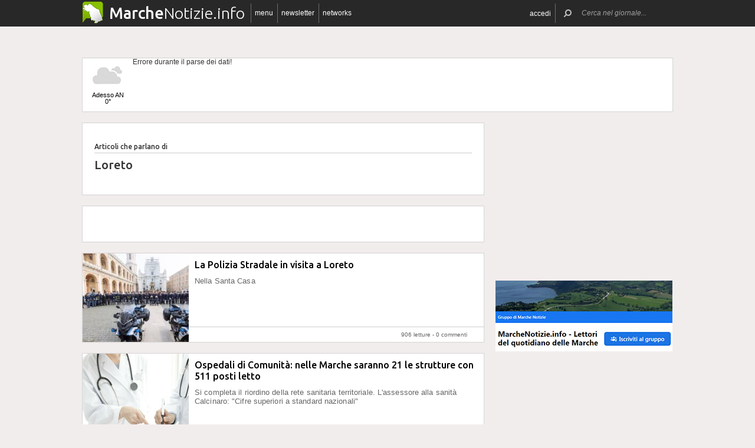

--- FILE ---
content_type: text/html; charset=UTF-8
request_url: https://www.marchenotizie.info/argomenti/loreto
body_size: 18877
content:
 <!DOCTYPE html><!--[if IE 6]><html id="ie6" class="ie lt8 lt7  no-js" lang="it-IT"><![endif]--><!--[if IE 7]><html id="ie7" class="ie lt8 lt7  no-js" lang="it-IT"><![endif]--><!--[if IE 8]><html id="ie8" class="ie lt8  no-js" lang="it-IT"><![endif]--><!--[if IE 9]><html id="ie9" class="ie  no-js" lang="it-IT"><![endif]--><!--[if !(IE 6) | !(IE 7) | !(IE 8)  ]><!--><html class=" no-js" lang="it-IT"><!--<![endif]--><head><meta name="viewport" content="width=device-width, user-scalable=no, initial-scale=1, maximum-scale=1"><!--[if lt IE 9]><script src="https://www.marchenotizie.info/wp-content/themes/netpresslayoutv2/default/public/js/html5.js" type="text/javascript"></script><![endif]--><link href='https://fonts.googleapis.com/css?family=Ubuntu:300,500' rel='stylesheet' type='text/css'><link rel="stylesheet" href="//netdna.bootstrapcdn.com/bootstrap/3.1.1/css/bootstrap.min.css"><link rel="stylesheet" href="https://www.marchenotizie.info/wp-content/themes/netpresslayoutv2/default/public/libs/fontawesome/css/font-awesome.min.css"><!--[if IE 7 | IE 6 | IE 8]><link rel="stylesheet" type="text/css" href="https://www.marchenotizie.info/wp-content/themes/netpresslayoutv2/default/public/css/marchenotizie.info-iefix.css?ver=22092015"/><![endif]--><link rel="stylesheet" type="text/css" href="https://www.marchenotizie.info/wp-content/themes/netpresslayoutv2/default/public/css/marchenotizie.info.css?ver=04112024"/><!-- Global CSS fix --><title>  Loreto - Marche Notizie - 17/01/2026 - marchenotizie.info: quotidiano on-line per vivere le Marche e il territorio</title><meta name="keywords" content="notizie marche, notizie regione marche, province marche, news marche, mare adriatico, notizie, news, internet, news online, giornale online marche, cronaca, politica, associazioni, sport, spettacolo, ancona, fermo, ascoli, pesaro urbino, province marchigiane"/><meta name="description" content=" News della regione Marche: giornale on-line di notizie di cronaca, politica, sport, spettacoli delle cinque province marchigiane ancona, ascoli piceno, fermo, pesaro urbino, macerata "/><meta name="verify-v1" content=""/><meta name="msvalidate.01" content="EA32A7DD951AF4A8CB6933599A6CBD28"/><meta name="google-site-verification" content="EgdroavS0fRkbUVgF_MQKw42sQehk0zBux98WJhBQy0"/><meta name="rating" content="general"><meta http-equiv="expires" content="0"><meta name="language" content="italiano (italian)"><meta name="charset" content="ISO-8859-1"><meta name="distribution" content="global"><meta name="resource-type" content="document"><meta name="robots" content="index, follow"><meta name="revisit-after" content="1 days"><meta name="email" content="motoridiricerca@netservice.biz"><meta name="author"
              content="Netservice srl Senigallia - Grafica. Web. Informazione. - http://www.lanetservice.it"><meta name="publisher"
              content="Netservice srl Senigallia - Grafica. Web. Informazione. - http://www.lanetservice.it"><meta name="copyright" content="Copyright 2014 - 2026 by Lanetservice s.r.l.s."><meta http-equiv="Content-Type" content="text/html; charset=ISO-8859-1"><meta name="apple-mobile-web-app-title" content="MarcheNotizie"><link rel="shortcut icon" href="https://www.marchenotizie.info/wp-content/themes/netpresslayoutv2/default/public/images/marchenotizie.info/favicon.ico?ver=21102015"/><link rel="apple-touch-icon" href="https://www.marchenotizie.info/wp-content/themes/netpresslayoutv2/default/public/images/marchenotizie.info/apple-touch-icon.png?ver=20200923"/><script>
  (function(i,s,o,g,r,a,m){i['GoogleAnalyticsObject']=r;i[r]=i[r]||function(){
  (i[r].q=i[r].q||[]).push(arguments)},i[r].l=1*new Date();a=s.createElement(o),
  m=s.getElementsByTagName(o)[0];a.async=1;a.src=g;m.parentNode.insertBefore(a,m)
  })(window,document,'script','//www.google-analytics.com/analytics.js','ga');

  ga('create', 'UA-4370794-68', 'marchenotizie.info');
  ga('send', 'pageview');

</script><!-- InMobi Choice. Consent Manager Tag v3.0 (for TCF 2.2) --><script type="text/javascript" async=true>
(function() {
  var host = window.location.hostname;
  var element = document.createElement('script');
  var firstScript = document.getElementsByTagName('script')[0];
  var url = 'https://cmp.inmobi.com'
    .concat('/choice/', 'jHX7TNdE5jcYc', '/', host, '/choice.js?tag_version=V3');
  var uspTries = 0;
  var uspTriesLimit = 3;
  element.async = true;
  element.type = 'text/javascript';
  element.src = url;

  firstScript.parentNode.insertBefore(element, firstScript);

  function makeStub() {
    var TCF_LOCATOR_NAME = '__tcfapiLocator';
    var queue = [];
    var win = window;
    var cmpFrame;

    function addFrame() {
      var doc = win.document;
      var otherCMP = !!(win.frames[TCF_LOCATOR_NAME]);

      if (!otherCMP) {
        if (doc.body) {
          var iframe = doc.createElement('iframe');

          iframe.style.cssText = 'display:none';
          iframe.name = TCF_LOCATOR_NAME;
          doc.body.appendChild(iframe);
        } else {
          setTimeout(addFrame, 5);
        }
      }
      return !otherCMP;
    }

    function tcfAPIHandler() {
      var gdprApplies;
      var args = arguments;

      if (!args.length) {
        return queue;
      } else if (args[0] === 'setGdprApplies') {
        if (
          args.length > 3 &&
          args[2] === 2 &&
          typeof args[3] === 'boolean'
        ) {
          gdprApplies = args[3];
          if (typeof args[2] === 'function') {
            args[2]('set', true);
          }
        }
      } else if (args[0] === 'ping') {
        var retr = {
          gdprApplies: gdprApplies,
          cmpLoaded: false,
          cmpStatus: 'stub'
        };

        if (typeof args[2] === 'function') {
          args[2](retr);
        }
      } else {
        if(args[0] === 'init' && typeof args[3] === 'object') {
          args[3] = Object.assign(args[3], { tag_version: 'V3' });
        }
        queue.push(args);
      }
    }

    function postMessageEventHandler(event) {
      var msgIsString = typeof event.data === 'string';
      var json = {};

      try {
        if (msgIsString) {
          json = JSON.parse(event.data);
        } else {
          json = event.data;
        }
      } catch (ignore) {}

      var payload = json.__tcfapiCall;

      if (payload) {
        window.__tcfapi(
          payload.command,
          payload.version,
          function(retValue, success) {
            var returnMsg = {
              __tcfapiReturn: {
                returnValue: retValue,
                success: success,
                callId: payload.callId
              }
            };
            if (msgIsString) {
              returnMsg = JSON.stringify(returnMsg);
            }
            if (event && event.source && event.source.postMessage) {
              event.source.postMessage(returnMsg, '*');
            }
          },
          payload.parameter
        );
      }
    }

    while (win) {
      try {
        if (win.frames[TCF_LOCATOR_NAME]) {
          cmpFrame = win;
          break;
        }
      } catch (ignore) {}

      if (win === window.top) {
        break;
      }
      win = win.parent;
    }
    if (!cmpFrame) {
      addFrame();
      win.__tcfapi = tcfAPIHandler;
      win.addEventListener('message', postMessageEventHandler, false);
    }
  };

  makeStub();

  var uspStubFunction = function() {
    var arg = arguments;
    if (typeof window.__uspapi !== uspStubFunction) {
      setTimeout(function() {
        if (typeof window.__uspapi !== 'undefined') {
          window.__uspapi.apply(window.__uspapi, arg);
        }
      }, 500);
    }
  };

  var checkIfUspIsReady = function() {
    uspTries++;
    if (window.__uspapi === uspStubFunction && uspTries < uspTriesLimit) {
      console.warn('USP is not accessible');
    } else {
      clearInterval(uspInterval);
    }
  };

  if (typeof window.__uspapi === 'undefined') {
    window.__uspapi = uspStubFunction;
    var uspInterval = setInterval(checkIfUspIsReady, 6000);
  }
})();
</script><!-- End InMobi Choice. Consent Manager Tag v3.0 (for TCF 2.2) --><!-- Script Playhill Ltd banner rotante 300x250 --><script data-cfasync="false" type="text/javascript" id="clever-core">
/* <![CDATA[ */
    (function (document, window) {
        var a, c = document.createElement("script"), f = window.frameElement;

        c.id = "CleverCoreLoader89889";
        c.src = "https://scripts.cleverwebserver.com/35ba43a33296436dc3e42799d8d49d0c.js";

        c.async = !0;
        c.type = "text/javascript";
        c.setAttribute("data-target", window.name || (f && f.getAttribute("id")));
        c.setAttribute("data-callback", "put-your-callback-function-here");
        c.setAttribute("data-callback-url-click", "put-your-click-macro-here");
        c.setAttribute("data-callback-url-view", "put-your-view-macro-here");
        

        try {
            a = parent.document.getElementsByTagName("script")[0] || document.getElementsByTagName("script")[0];
        } catch (e) {
            a = !1;
        }

        a || (a = document.getElementsByTagName("head")[0] || document.getElementsByTagName("body")[0]);
        a.parentNode.insertBefore(c, a);
    })(document, window);
/* ]]> */
</script><script type='text/javascript'>
            var googletag = googletag || {};
            googletag.cmd = googletag.cmd || [];
            (function () {
                var gads = document.createElement('script');
                gads.async = true;
                gads.type = 'text/javascript';
                var useSSL = 'https:' == document.location.protocol;
                gads.src = (useSSL ? 'https:' : 'http:') +
                        '//www.googletagservices.com/tag/js/gpt.js';
                var node = document.getElementsByTagName('script')[0];
                node.parentNode.insertBefore(gads, node);
            })();
            function getJavascriptViewport() {
                var e = window, a = 'inner';
                if (!('innerWidth' in window )) {
                    a = 'client';
                    e = document.documentElement || document.body;
                }
                return {width: e[a + 'Width'], height: e[a + 'Height']};
            }
        </script><script>
        var netRefresh = window.setTimeout(function(){window.location.href = window.location.href},360000);
    </script><noscript><meta http-equiv="refresh" content="360" /></noscript><!-- Google inline code --><script type='text/javascript'>
                googletag.cmd.push(function () {
                    if (getJavascriptViewport().width >= 768) {
                                                                        googletag.defineSlot('/1019100/Marchenotizie_728x90', [728, 90], 'div-gpt-ad-1405954191707-39').addService(googletag.pubads());
                                                googletag.defineSlot('/1019100/Marchenotizie_300x250_0', [300, 250], 'div-gpt-ad-1405954191707-17').addService(googletag.pubads());
                                                googletag.defineSlot('/1019100/Marchenotizie_300x250_1', [300, 250], 'div-gpt-ad-1405954191707-18').addService(googletag.pubads());
                                                googletag.defineSlot('/1019100/Marchenotizie_300x250_2', [300, 250], 'div-gpt-ad-1405954191707-28').addService(googletag.pubads());
                                                googletag.defineSlot('/1019100/Marchenotizie_300x250_Y', [300, 250], 'div-gpt-ad-1405954191707-37').addService(googletag.pubads());
                                                googletag.defineSlot('/1019100/Marchenotizie_300x250_3', [300, 250], 'div-gpt-ad-1405954191707-29').addService(googletag.pubads());
                                                googletag.defineSlot('/1019100/Marchenotizie_300x250_4', [300, 250], 'div-gpt-ad-1405954191707-30').addService(googletag.pubads());
                                                googletag.defineSlot('/1019100/Marchenotizie_300x250_5', [300, 250], 'div-gpt-ad-1405954191707-31').addService(googletag.pubads());
                                                googletag.defineSlot('/1019100/Marchenotizie_300x250_6', [300, 250], 'div-gpt-ad-1405954191707-32').addService(googletag.pubads());
                                                googletag.defineSlot('/1019100/Marchenotizie_300x250_7', [300, 250], 'div-gpt-ad-1405954191707-33').addService(googletag.pubads());
                                                googletag.defineSlot('/1019100/Marchenotizie_300x250_8', [300, 250], 'div-gpt-ad-1405954191707-34').addService(googletag.pubads());
                                                googletag.defineSlot('/1019100/Marchenotizie_300x250_9', [300, 250], 'div-gpt-ad-1405954191707-35').addService(googletag.pubads());
                                                googletag.defineSlot('/1019100/Marchenotizie_300x250_10', [300, 250], 'div-gpt-ad-1405954191707-19').addService(googletag.pubads());
                                                googletag.defineSlot('/1019100/Marchenotizie_300x250_11', [300, 250], 'div-gpt-ad-1405954191707-20').addService(googletag.pubads());
                                                googletag.defineSlot('/1019100/Marchenotizie_300x250_12', [300, 250], 'div-gpt-ad-1405954191707-21').addService(googletag.pubads());
                                                googletag.defineSlot('/1019100/Marchenotizie_300x250_13', [300, 250], 'div-gpt-ad-1405954191707-22').addService(googletag.pubads());
                                                googletag.defineSlot('/1019100/Marchenotizie_300x250_14', [300, 250], 'div-gpt-ad-1405954191707-23').addService(googletag.pubads());
                                                googletag.defineSlot('/1019100/Marchenotizie_300x250_15', [300, 250], 'div-gpt-ad-1405954191707-24').addService(googletag.pubads());
                                                googletag.defineSlot('/1019100/Marchenotizie_300x250_16', [300, 250], 'div-gpt-ad-1405954191707-25').addService(googletag.pubads());
                                                googletag.defineSlot('/1019100/Marchenotizie_300x250_17', [300, 250], 'div-gpt-ad-1405954191707-26').addService(googletag.pubads());
                                                googletag.defineSlot('/1019100/Marchenotizie_300x250_18', [300, 250], 'div-gpt-ad-1405954191707-27').addService(googletag.pubads());
                                                googletag.defineSlot('/1019100/Marchenotizie_160x600', [160, 600], 'div-gpt-ad-1405954191707-16').addService(googletag.pubads());
                                                googletag.defineSlot('/1019100/Marchenotizie_728x90_2', [728, 90], 'div-gpt-ad-1405954191707-40').addService(googletag.pubads());
                                            }
                                                            googletag.defineSlot('/1019100/marchenotizie_468x60_1', [468, 60], 'div-gpt-ad-1406823119201-0').addService(googletag.pubads());
                                        googletag.defineSlot('/1019100/marchenotizie_468x60_2', [468, 60], 'div-gpt-ad-1406823119202-0').addService(googletag.pubads());
                                        googletag.defineSlot('/1019100/marchenotizie_468x60_3', [468, 60], 'div-gpt-ad-1406823119203-0').addService(googletag.pubads());
                                        googletag.defineSlot('/1019100/marchenotizie_468x60_4', [468, 60], 'div-gpt-ad-1406823119204-0').addService(googletag.pubads());
                                        googletag.defineSlot('/1019100/marchenotizie_468x60_5', [468, 60], 'div-gpt-ad-1406823119205-0').addService(googletag.pubads());
                                        googletag.defineSlot('/1019100/marchenotizie_468x60_6', [468, 60], 'div-gpt-ad-1406823119206-0').addService(googletag.pubads());
                                        googletag.pubads().enableSingleRequest();
                    googletag.pubads().collapseEmptyDivs();
                    googletag.enableServices();
                });
            </script><!-- End Google inline code --><link rel="profile" href="http://gmpg.org/xfn/11"/><link rel="pingback" href="https://www.marchenotizie.info/xmlrpc.php"/><link rel="alternate" type="application/rss+xml" title="Marche Notizie - Feed dei commenti"
              href="https://www.marchenotizie.info/feed"/><link rel="image_src" href="https://www.marchenotizie.info/wp-content/themes/netpresslayoutv2/default/public/images/marchenotizie.info/logofb.jpg"/><meta property="og:image" content="https://www.marchenotizie.info/wp-content/themes/netpresslayoutv2/default/public/images/marchenotizie.info/logofb.jpg"/><meta property="og:description"
                  content=" News della regione Marche: giornale on-line di notizie di cronaca, politica, sport, spettacoli delle cinque province marchigiane ancona, ascoli piceno, fermo, pesaro urbino, macerata "/><meta property="og:title"
                  content="  Loreto - Marche Notizie - 17/01/2026 - marchenotizie.info: quotidiano on-line per vivere le Marche e il territorio"/><meta property="og:url" content="https://www.marchenotizie.info/"><!-- WP head --><link rel='dns-prefetch' href='//code.responsivevoice.org' /><link rel='dns-prefetch' href='//s.w.org' /><link rel="EditURI" type="application/rsd+xml" title="RSD" href="https://www.marchenotizie.info/xmlrpc.php?rsd" /><link rel="alternate" type="application/rss+xml" title="Marche Notizie &raquo; Loreto Feed del tag" href="https://www.marchenotizie.info/argomenti/loreto/feed" /><link rel="wlwmanifest" type="application/wlwmanifest+xml" href="https://www.marchenotizie.info/wp-includes/wlwmanifest.xml" /><link rel='stylesheet' id='dashicons-css'  href='https://www.marchenotizie.info/wp-includes/css/dashicons.min.css?ver=4.9.28' type='text/css' media='all' /><link rel='stylesheet' id='theme-my-login-css'  href='https://www.marchenotizie.info/wp-content/plugins/theme-my-login/theme-my-login.css?ver=6.4.10' type='text/css' media='all' /><link rel='stylesheet' id='rv-style-css'  href='https://www.marchenotizie.info/wp-content/plugins/responsivevoice-text-to-speech/includes/css/responsivevoice.css?ver=4.9.28' type='text/css' media='all' /><link rel='stylesheet' id='newsletter-subscription-css'  href='https://www.marchenotizie.info/wp-content/plugins/newsletter/subscription/style.css?ver=5.2.1' type='text/css' media='all' /><script type='text/javascript' src='https://www.marchenotizie.info/wp-content/plugins/NetGear/public/js/angular/NetGear.js?ver=1'></script><script type='text/javascript' src='https://code.responsivevoice.org/responsivevoice.js?ver=4.9.28'></script><script type='text/javascript' src='https://www.marchenotizie.info/wp-includes/js/jquery/jquery.js?ver=1.12.4'></script><script type='text/javascript' src='https://www.marchenotizie.info/wp-includes/js/jquery/jquery-migrate.min.js?ver=1.4.1'></script><script type='text/javascript' src='https://www.marchenotizie.info/wp-content/plugins/theme-my-login/modules/themed-profiles/themed-profiles.js?ver=4.9.28'></script><link rel='https://api.w.org/' href='https://www.marchenotizie.info/wp-json/' /><meta name="generator" content="WordPress 4.9.28" /><!-- <meta name="NextGEN" version="2.2.33" /> --><!-- End WP head --><script type='text/javascript' src='//adv.presscommtech.com/www/delivery/spcjs.php?id=105'></script></head><body class="archive tag tag-loreto tag-1000113 nowide nojs"><div class="mainbodywrap"><div id="fb-root"></div><a name="top-anchor"></a><header><div id="topbar"><div class="contenitore fix1000"><div class="left"><div class="nome_portale pf"><h1><a href="/" class="brand"><span class="assets logo logomarche"></span><span style="padding-left: 45px;" class="part_luogo pf bold wide-only">Marche</span><span class="part_notizie pf wide-only">Notizie.info</span></a></h1></div><ul class="floating topbar"><li class="separator left btmenu"><a href="#menu" data-menu="main" ontouchstart="" class="menu-link"><i class="fa fa-bars mi"></i><span class="etichetta">menu</span></a></li><li class="separator left menu_news hide-mobile"><a href="/iscriviti" class="menu-link"><i class="fa fa-envelope-o mi"></i><span class="etichetta">newsletter</span></a></li><li class="separator left menu_network btmenu"><a href="#" data-menu="networks" ontouchstart="" class="menu-link"><i class="fa fa-globe mi"></i><span class="etichetta">networks</span></a></li></ul><div class="cl"></div></div><div class="right"><ul class="floating topbar" id="menuulright"><li class="separator right nascondi btmenu accedi hide-mobile"><a id="accedi" href="#" data-menu="login" data-trigger="click" role="button" data-toggle="popover" ontouchstart="" class="menu-link btn" tabindex="5"><i class="fa fa-user mi"></i><span class="etichetta">
                              accedi                         </span></a></li><li class="close-menu"><span class="close-menu fa fa-close fa-lg"></span></li><li class="search"><form action="/" method="get" id="form-topsearch"><i class="fa fa-search fa-flip-horizontal mi" id="mob-search-button"></i><div class="search_bar"><input name="s" type="text" class="search_box" id="search_box" value="" placeholder="Cerca nel giornale..." autocomplete="off"/><div class="box-search-button" id="box-search-button"><span class="fa fa-search fa-flip-horizontal fa-lg lente"></span></div><!--        <i class="fa fa-trash-o canc fa-lg" id="search-cancel"></i>--><i class="fa fa-close canc" id="search-cancel"></i></div><div class="cl"></div></form></li></ul><div class="cl"></div></div></div></div><div id="menucontainer"><nav><div id="menu"><div class="top_line"><div class="contenitore"><div class="blocchi" id="main"><div class="blocco blocco_menu blocco_link"><ul class="links"><li class="title pf bold">temi</li><li><a href="https://www.marchenotizie.info/sezioni/temi/cronaca">Cronaca</a></li><li><a href="https://www.marchenotizie.info/sezioni/temi/politica">Politica</a></li><li><a href="https://www.marchenotizie.info/sezioni/temi/cultura-e-spettacoli">Cultura e Spettacoli</a></li><li><a href="https://www.marchenotizie.info/sezioni/temi/associazioni">Associazioni</a></li><li><a href="https://www.marchenotizie.info/sezioni/temi/sport">Sport</a></li><li><a href="https://www.marchenotizie.info/sezioni/temi/economia">Economia</a></li></ul></div><div class="blocco blocco_menu blocco_link"><ul class="links"><li class="title pf bold">notizie da</li><li><a href="https://www.marchenotizie.info/argomenti/regione-marche">Regione Marche</a></li><li><a href="https://www.marchenotizie.info/argomenti/ancona">Ancona</a></li><li><a href="https://www.marchenotizie.info/argomenti/pesaro">Pesaro</a></li><li><a href="https://www.marchenotizie.info/argomenti/urbino">Urbino</a></li><li><a href="https://www.marchenotizie.info/argomenti/macerata">Macerata</a></li><li><a href="https://www.marchenotizie.info/argomenti/fermo">Fermo</a></li><li><a href="https://www.marchenotizie.info/argomenti/ascoli-piceno">Ascoli Piceno</a></li><li><a href="https://www.marchenotizie.info/argomenti/fano">Fano</a></li><li><a href="https://www.marchenotizie.info/argomenti/senigallia">Senigallia</a></li><li><a href="https://www.marchenotizie.info/argomenti/civitanova-marche">Civitanova Marche</a></li><li><a href="https://www.marchenotizie.info/argomenti/porto-san-giorgio">Porto San Giorgio</a></li><li><a href="https://www.marchenotizie.info/argomenti/san-benedetto-del-tronto">San Benedetto del Tronto</a></li><li><a href="">ConTe in Viaggio</a></li></ul></div><div class="blocco blocco_menu blocco_link"><ul class="links"><li class="title pf bold">utilità</li><li><a href="/ultime-notizie">Ultime notizie</a></li><li><a href="/archivio">Archivio</a></li><li><a href="/redazione">Redazione</a></li><li><a href="/iscriviti">Iscriviti e seguici</a></li><li><a href="https://www.marchenotizie.info/sezioni/rubriche/pubbliredazionali">Vetrina Aziende</a></li><li><a href="/contatti">Contattaci</a></li><li><a href="https://www.marchenotizie.info/argomenti/video-notizie">Video notizie</a></li><li><a href="https://www.marchenotizie.info/argomenti/foto-notizie">Foto notizie</a></li><li><a href="/sezioni/rubriche/lavvocato-risponde" >L&#039;Avvocato risponde</a></li><li><a href="/sezioni/rubriche/conte-in-viaggio" >ConTe in Viaggio</a></li><li><a href="/sezioni/rubriche/guida-al-locale" >Guida (al) Locale</a></li><li><a href="https://www.marcheinfesta.it/" target="_blank">Eventi nelle Marche</a></li><li><a href="mailto:redazione@marchenotizie.info" >Scrivi alla redazione</a></li></ul></div><div class="blocco blocco_menu iscrizione"><form class="form-iscrizione" method="post" action="/wp-content/plugins/newsletter/do/subscribe.php" onsubmit="return site.checkNewsletterWidgetData(this)"><ul class="links"><li class="title pf bold">seguici</li><li class="form_field"><div class="input-group"><span class="input-group-addon"><i class="fa fa-user fa-fw"></i></span><input name="nn" class="form-control input-sm" type="text" placeholder="nome e cognome" required=""></div></li><input type="hidden" value=" " name="ns" id="ns"><input type="hidden" value="Te stesso" name="np1"><li class="form_field"><div class="input-group margin-bottom-sm"><span class="input-group-addon"><i class="fa fa-envelope-o fa-fw"></i></span><input name="ne" class="form-control input-sm" type="email" placeholder="e-mail" required=""></div></li><li class="form_field"><div class="input-group margin-bottom-sm"><input type="checkbox" name="ny" required>&nbsp;<a target="_blank" href="http://www.lanetservice.it/privacy-policy-editoria.html">Privacy: consenso trattamento dati</a></div></li><li class="form_field btn-iscrizione"><input type="submit" class="btn btn-default btn-sm iscriviti" value="iscriviti alla newsletter" onsubmit="return site.checkNewsletterWidgetData(this)"></li><li class="title pf bold">social</li><li class="form_field"><div class="social_box globalsocial"><div class="icon-box"><a href="https://www.facebook.com/notiziemarche" class="fa fa-facebook fb-icon" target="_blank"></a></div><div class="icon-box"><a href="" class="fa fa-paper-plane t-icon" target="_blank"></a></div><div class="icon-box"><a href="https://twitter.com/notiziemarche" class="fa fa-twitter tw-icon" target="_blank"></a></div><div class="icon-box"><a href="/feed" class="fa fa-rss rss-icon"></a></div></div></li></ul></form></div><div class="blocco blocco_menu blocco_meteo"><ul class="links"><li class="title pf bold">meteo</li><li><div class="meteo_box menu-meteo"><div class="netmeteo widgetline singlepage cb0"><div class="netmeteo day now"><a class="box" href="/meteo-ancona"
           title="Previsioni meteo per Ancona - Gioved&igrave;"><div class="assets net-meteo cloudy"></div>
            Adesso AN<br/><span
                class="gradi">0°</span></a></div><div class="erroreMeteo">Errore durante il parse dei dati! <script>array (
  'datacache' => 1768655401,
  'oggi' => 
  array (
    'slug' => 'cloudy',
    'icon' => '/wp-content/plugins/net-meteo/icons/cloudy.png',
    'gradi' => '0',
    'giorno' => 'Gioved&igrave;',
  ),
  'previsioni' => 
  array (
  ),
)</script></div></div></div></li></ul></div><div class="cl"></div><div class="barra b25"></div><div class="barra b50"></div><div class="barra b75"></div></div><div class="blocchi" id="networks"><div class="blocco blocco_network blocco_link"><ul class="links"><li class="pf bold title">network regionale</li><li><a href="http://www.marchenotizie.info/">MarcheNotizie.info</a></li><li><a href="http://www.pesarourbinonotizie.it">PesaroUrbinoNotizie.it</a></li><li><a href="http://www.anconanotizie.it">AnconaNotizie.it</a></li><li><a href="http://www.maceratanotizie.it">MacerataNotizie.it</a></li><li><a href="http://www.fermonotizie.info">FermoNotizie.info</a></li><li><a href="http://www.ascolinotizie.it">AscoliNotizie.it</a></li></ul></div><div class="blocco blocco_network blocco_link"><ul class="links"><li class="pf bold title">network in festa</li><li><a href="//www.marcheinfesta.it" target="_blank">Marche in festa</a></li><li><a href="http://www.abruzzoinfesta.it" target="_blank">Abruzzo in festa</a></li><li><a href="http://www.emiliaromagnainfesta.it" target="_blank">Emilia-Romagna in festa</a></li><li><a href="http://www.friuliveneziagiuliainfesta.it" target="_blank">Friuli-Venezia Giulia in festa</a></li><li><a href="http://www.lazioinfesta.com" target="_blank">Lazio in festa</a></li><li><a href="http://www.lombardiainfesta.it" target="_blank">Lombardia in festa</a></li><li><a href="http://www.piemonteinfesta.it" target="_blank">Piemonte in festa</a></li><li><a href="http://www.pugliainfesta.it" target="_blank">Puglia in festa</a></li><li><a href="http://www.toscanainfesta.eu" target="_blank">Toscana in festa</a></li><li><a href="http://www.umbriainfesta.com" target="_blank">Umbria in festa</a></li><li><a href="http://www.venetoinfesta.it" target="_blank">Veneto in festa</a></li></ul></div><div class="blocco blocco_network blocco_link"><ul class="links"><li class="pf bold title">senigallia e tematici</li><li><a href="http://www.senigallianotizie.it/">SenigalliaNotizie.it</a></li><li><a href="https://www.senigalliatv.it/">Senigalliatv.it</a></li><li><a href="http://valmisa.com/">Valmisa.com</a></li><li><a href="http://tuttosenigallia.it/">TuttoSenigallia.it</a></li><li><a href="http://www.autosinistrate.it" target="_blank">Auto Sinistrate</a></li><li><a href="http://www.kingsport.it" target="_blank">Kingsport</a></li><li><a href="http://www.sportnotizie.it" target="_blank">Sport Notizie</a></li><li><a href="http://www.prontosposi.it" target="_blank">Pronto Sposi</a></li><li><a href="http://www.immobiliagest.com" target="_blank">Immobiliagest</a></li></ul></div><div class="cl"></div><div class="barra b33"></div><div class="barra b66"></div></div><div class="blocchi" id="login"></div><div class="tab_menu"><ul><li class="meteo_tab mobileonly"><a href="/meteo" data-page="meteo">Meteo Marche</a></li><li class="separator left  tabbar_active "><a href="https://www.marchenotizie.info/sezioni/temi/cronaca" data-page="cronaca">Cronaca</a></li><li class="separator left "><a href="https://www.marchenotizie.info/sezioni/temi/politica" data-page="politica">Politica</a></li><li class="separator left "><a href="https://www.marchenotizie.info/sezioni/temi/cultura-e-spettacoli" data-page="cultura-e-spettacoli">Cultura e Spettacoli</a></li><li class="separator left "><a href="https://www.marchenotizie.info/sezioni/temi/associazioni" data-page="associazioni">Associazioni</a></li><li class="separator left "><a href="https://www.marchenotizie.info/sezioni/temi/sport" data-page="sport">Sport</a></li><li class="separator left "><a href="https://www.marchenotizie.info/sezioni/temi/economia" data-page="economia">Economia</a></li><li class="separator left"></li><li class="cl"></li></ul></div></div></div><div class="bottom_line"><div class="contenitore"><!-- Articoli menu cariati in AJAX --><div class="ajax_content"></div><div class="progress_box"><div class="progress progress-striped ajax_loading"><div class="notransition progress-bar progress-bar-danger ajax-progress" role="progressbar" aria-valuenow="70" aria-valuemin="0" aria-valuemax="100"></div></div></div></div></div></div></nav></div></header><section id="singlePage" class="single_page"><div class="contenitore fix1000"><div class="ansobar" style="margin-top: 20px;"><!--/* ANSO Header Versione 3 */--><script type='text/javascript'><!--// <![CDATA[
if (getJavascriptViewport().width >= 768) {
OA_show(419);
}
// ]]> --></script><noscript><a target='_blank' href='//adv.presscommtech.com/www/delivery/ck.php?n=ze0udbf'><img border='0' alt='' src='//adv.presscommtech.com/www/delivery/avw.php?zoneid=419&amp;n=ze0udbf' /></a></noscript></div><div class="adsbar topmeteo"><div class="meteo_box"><div class="netmeteo widgetline singlepage cb0"><div class="netmeteo day now"><a class="box" href="/meteo-ancona"
           title="Previsioni meteo per Ancona - Gioved&igrave;"><div class="assets net-meteo cloudy"></div>
            Adesso AN<br/><span
                class="gradi">0°</span></a></div><div class="erroreMeteo">Errore durante il parse dei dati! <script>array (
  'datacache' => 1768655401,
  'oggi' => 
  array (
    'slug' => 'cloudy',
    'icon' => '/wp-content/plugins/net-meteo/icons/cloudy.png',
    'gradi' => '0',
    'giorno' => 'Gioved&igrave;',
  ),
  'previsioni' => 
  array (
  ),
)</script></div></div></div><div class="banner banner728"><!-- Marchenotizie_728x90 --><div id='div-gpt-ad-1405954191707-39' style='width:728px; height:90px;'><script type='text/javascript'>
googletag.cmd.push(function() { googletag.display('div-gpt-ad-1405954191707-39'); });
</script></div></div><div class="cl"></div></div><!--[if IE 7 | IE 6 ]><div class=change-browser><span class="change-message"><a class="brw-link" href="http://www.microsoft.com/italy/windows/internet-explorer/" target="_blank"><strong>usi ancora internet explorer 7 o precedenti?</strong></a><br>
        per una corretta visualizzazione del sito ti chiediamo di aggiornare il tuo browser.<br>
        MarcheNotizie.info consiglia di utilizzare
        <a class="brw-link" href="http://www.mozilla-europe.org/it/firefox/" target="_blank">mozilla firefox</a>
        o <a class="brw-link" href="http://www.google.com/chrome?hl=it" target=_blank>google chrome</a></span><div class="browser-icon-box"><a class="browser-icon-link firefox-icon" href="http://www.mozilla-europe.org/it/firefox/" target="_blank"><div class="assets browser firefox"></div></a><a class="browser-icon-link chrome-icon" href="http://www.google.com/chrome?hl=it" target="_blank"><div class="assets browser chrome"></div></a><div class="cl"></div></div><br><br></div><![endif]--><div class="page_container" id="archivePage"><header class="archive-top"><div class="title-categoria standard_box"><h1 class="pf bold name"><div class="cat-info"><div class="cat-intro">Articoli che parlano di</div><div class="cat-name">Loreto</div><div class="cat-desc pf"></div></div><div class="cl left"></div></h1></div></header><div class="watchthisContainer"><aside><div class="watchthisCenter"><!-- marchenotizie_468x60_1 --><div id='div-gpt-ad-1406823119201-0' style='width:468px; height:60px;'><script type='text/javascript'>
googletag.cmd.push(function() { googletag.display('div-gpt-ad-1406823119201-0'); });
</script></div></div></aside></div><div class="archive-tag"><article id="post-88443"><div class="articolo secondo_piano"><div class="categoria left cronaca"><span class="item"><a href="https://www.marchenotizie.info/sezioni/temi/cronaca">Cronaca</a></span></div><div class="box_foto"><img width="240" height="161" src="https://www.marchenotizie.info/articoli/sites/1/2025/12/20251216-polizia-240x161.jpg" class="attachment-medium size-medium wp-post-image" alt="Polizia Stradale" srcset="https://www.marchenotizie.info/articoli/sites/1/2025/12/20251216-polizia-240x161.jpg 240w, https://www.marchenotizie.info/articoli/sites/1/2025/12/20251216-polizia-768x514.jpg 768w, https://www.marchenotizie.info/articoli/sites/1/2025/12/20251216-polizia-430x288.jpg 430w, https://www.marchenotizie.info/articoli/sites/1/2025/12/20251216-polizia.jpg 800w" sizes="(max-width: 240px) 100vw, 240px" /></div><div class="corpo"><header class="overflow"><hgroup><h1 class="titolo pf bold"><a href="https://www.marchenotizie.info/88443/la-polizia-stradale-in-visita-a-loreto" rel="bookmark" ontouchstart="">La Polizia Stradale in visita a Loreto</a></h1><h2 class="sottotitolo">Nella Santa Casa</h2></hgroup></header><footer><div class="separator_bar"></div><div class="info_container"><div class="author"><div class="avatar_box"><div class="author_avatar"><img alt='Redazione Marche Notizie' src='https://www.fermonotizie.info/articoli/sites/2/2014/07/Redazione-Marche-Notizie_avatar_1404900591.jpg' class='avatar avatar-40 photo' height='40' width='40' /></div></div><div class="info"><div class="nome"><span>di </span><a href="https://www.marchenotizie.info/author/redazionemarche">Redazione Marche Notizie</a></div><div class="data">Pubblicato il 16.12.25 - 12:31</div></div></div><div class="articolo_info"><div class="info"><span class="letture_articolo">906 letture  - </span><span class="commenti_articolo" onclick="window.location.href = 'https://www.marchenotizie.info/88443/la-polizia-stradale-in-visita-a-loreto#commenti' ">0 commenti</span></div></div></div><div class="icone_articolo"><div class="cl"></div></div></footer></div></div></article><article id="post-87905"><div class="articolo secondo_piano"><div class="categoria left cronaca"><span class="item"><a href="https://www.marchenotizie.info/sezioni/temi/cronaca">Cronaca</a></span></div><div class="box_foto"><img width="240" height="180" src="https://www.marchenotizie.info/articoli/sites/1/2016/03/20160329-sanita-medici-240x180.jpg" class="attachment-medium size-medium wp-post-image" alt="Sanità, medici" srcset="https://www.marchenotizie.info/articoli/sites/1/2016/03/20160329-sanita-medici-240x180.jpg 240w, https://www.marchenotizie.info/articoli/sites/1/2016/03/20160329-sanita-medici-430x323.jpg 430w, https://www.marchenotizie.info/articoli/sites/1/2016/03/20160329-sanita-medici.jpg 800w" sizes="(max-width: 240px) 100vw, 240px" /></div><div class="corpo"><header class="overflow"><hgroup><h1 class="titolo pf bold"><a href="https://www.marchenotizie.info/87905/ospedali-di-comunita-nelle-marche-saranno-21-le-strutture-con-511-posti-letto" rel="bookmark" ontouchstart="">Ospedali di Comunità: nelle Marche saranno 21 le strutture con 511 posti letto</a></h1><h2 class="sottotitolo">Si completa il riordino della rete sanitaria territoriale. L'assessore alla sanità Calcinaro: "Cifre superiori a standard nazionali"</h2></hgroup></header><footer><div class="separator_bar"></div><div class="info_container"><div class="author"><div class="avatar_box"><div class="author_avatar"><img alt='Regione Marche' src='https://www.marchenotizie.info/wp-content/uploads/2014/07/regionemarche_avatar_1406017290.jpg' class='avatar avatar-40 photo' height='40' width='40' /></div></div><div class="info"><div class="nome"><span>di </span><a href="https://www.marchenotizie.info/author/regionemarche">Regione Marche </a></div><div class="data">Pubblicato il 19.11.25 - 14:50</div></div></div><div class="articolo_info"><div class="info"><span class="letture_articolo">5453 letture  - </span><span class="commenti_articolo" onclick="window.location.href = 'https://www.marchenotizie.info/87905/ospedali-di-comunita-nelle-marche-saranno-21-le-strutture-con-511-posti-letto#commenti' ">0 commenti</span></div></div></div><div class="icone_articolo"><div class="cl"></div></div></footer></div></div></article><div class="watchthisContainer"><aside><div class="watchthisCenter" data-article-tema-idx="3" data-offset="2" ><!-- marchenotizie_468x60_2 --><div id='div-gpt-ad-1406823119202-0' style='width:468px; height:60px;'><script type='text/javascript'>
googletag.cmd.push(function() { googletag.display('div-gpt-ad-1406823119202-0'); });
</script></div></div></aside></div><article id="post-87526"><div class="articolo secondo_piano"><div class="categoria left cronaca"><span class="item"><a href="https://www.marchenotizie.info/sezioni/temi/cronaca">Cronaca</a></span></div><div class="box_foto"><img width="240" height="180" src="https://www.marchenotizie.info/articoli/sites/1/2025/11/20251106-officina-loreto-240x180.jpeg" class="attachment-medium size-medium wp-post-image" alt="Officina abusiva scoperta a Loreto" srcset="https://www.marchenotizie.info/articoli/sites/1/2025/11/20251106-officina-loreto-240x180.jpeg 240w, https://www.marchenotizie.info/articoli/sites/1/2025/11/20251106-officina-loreto-768x576.jpeg 768w, https://www.marchenotizie.info/articoli/sites/1/2025/11/20251106-officina-loreto-430x323.jpeg 430w, https://www.marchenotizie.info/articoli/sites/1/2025/11/20251106-officina-loreto.jpeg 800w" sizes="(max-width: 240px) 100vw, 240px" /></div><div class="corpo"><header class="overflow"><hgroup><h1 class="titolo pf bold"><a href="https://www.anconanotizie.it/79039/loreto-officina-abusiva-scoperta-dalla-polizia" rel="bookmark" ontouchstart="">Loreto, officina abusiva scoperta dalla Polizia</a></h1><h2 class="sottotitolo">Denunciato un 60enne per furto aggravato di energia elettrica: si era allacciato illecitamente a un contatore</h2></hgroup></header><footer><div class="separator_bar"></div><div class="info_container"><div class="author"><div class="avatar_box"><div class="author_avatar"><img alt='Athos Guerro' src='https://www.anconanotizie.it/articoli/sites/3/2015/04/Athos-Guerro_avatar_1429288643-40x40.jpg' class='avatar avatar-40 photo' height='40' width='40' /></div></div><div class="info"><div class="nome"><span>di </span><a href="https://www.marchenotizie.info/author/athos">Athos Guerro</a></div><div class="data">Pubblicato il 06.11.25 - 15:30</div></div></div><div class="articolo_info"><div class="info"><a href="https://www.anconanotizie.it/79039/loreto-officina-abusiva-scoperta-dalla-polizia">Tratto da Ancona Notizie</a></div></div></div><div class="icone_articolo"><div class="cl"></div></div></footer></div></div></article><article id="post-86876"><div class="articolo secondo_piano"><div class="categoria left cultura-e-spettacoli"><span class="item"><a href="https://www.marchenotizie.info/sezioni/temi/cultura-e-spettacoli">Cultura e Spettacoli</a></span></div><div class="box_foto"><img width="240" height="180" src="https://www.marchenotizie.info/articoli/sites/1/2025/10/20251003-sbt-240x180.jpg" class="attachment-medium size-medium wp-post-image" alt="San Benedetto del Tronto - Paese alto" srcset="https://www.marchenotizie.info/articoli/sites/1/2025/10/20251003-sbt-240x180.jpg 240w, https://www.marchenotizie.info/articoli/sites/1/2025/10/20251003-sbt-768x576.jpg 768w, https://www.marchenotizie.info/articoli/sites/1/2025/10/20251003-sbt-430x323.jpg 430w, https://www.marchenotizie.info/articoli/sites/1/2025/10/20251003-sbt.jpg 800w" sizes="(max-width: 240px) 100vw, 240px" /></div><div class="corpo"><header class="overflow"><hgroup><h1 class="titolo pf bold"><a href="https://www.marchenotizie.info/86876/giornate-fai-dautunno-2025-nelle-marche-46-aperture-in-tutte-le-province" rel="bookmark" ontouchstart="">Giornate FAI d'Autunno 2025: nelle Marche 46 aperture in tutte le province</a></h1><h2 class="sottotitolo">Sabato 11 e domenica 12 ottobre la 14esima edizione dell'evento nazionale di partecipazione attiva e di raccolta pubblica di fondi</h2></hgroup></header><footer><div class="separator_bar"></div><div class="info_container"><div class="author"><div class="avatar_box"><div class="author_avatar"><img alt='Redazione Marche Notizie' src='https://www.fermonotizie.info/articoli/sites/2/2014/07/Redazione-Marche-Notizie_avatar_1404900591.jpg' class='avatar avatar-40 photo' height='40' width='40' /></div></div><div class="info"><div class="nome"><span>di </span><a href="https://www.marchenotizie.info/author/redazionemarche">Redazione Marche Notizie</a></div><div class="data">Pubblicato il 03.10.25 - 13:00</div></div></div><div class="articolo_info"><div class="info"><span class="letture_articolo">14135 letture  - </span><span class="commenti_articolo" onclick="window.location.href = 'https://www.marchenotizie.info/86876/giornate-fai-dautunno-2025-nelle-marche-46-aperture-in-tutte-le-province#commenti' ">0 commenti</span></div></div></div><div class="icone_articolo"><div class="cl"></div></div></footer></div></div></article><div class="watchthisContainer"><aside><div class="watchthisCenter" data-article-tema-idx="5" data-offset="3" ><!-- marchenotizie_468x60_3 --><div id='div-gpt-ad-1406823119203-0' style='width:468px; height:60px;'><script type='text/javascript'>
googletag.cmd.push(function() { googletag.display('div-gpt-ad-1406823119203-0'); });
</script></div></div></aside></div><article id="post-86707"><div class="articolo secondo_piano"><div class="categoria left cronaca"><span class="item"><a href="https://www.marchenotizie.info/sezioni/temi/cronaca">Cronaca</a></span></div><div class="box_foto"><img width="240" height="180" src="https://www.marchenotizie.info/articoli/sites/1/2016/01/20141010-autostrada-casello-2-240x180.jpg" class="attachment-medium size-medium wp-post-image" alt="Casello autostradale" srcset="https://www.marchenotizie.info/articoli/sites/1/2016/01/20141010-autostrada-casello-2-240x180.jpg 240w, https://www.marchenotizie.info/articoli/sites/1/2016/01/20141010-autostrada-casello-2-430x323.jpg 430w, https://www.marchenotizie.info/articoli/sites/1/2016/01/20141010-autostrada-casello-2.jpg 800w" sizes="(max-width: 240px) 100vw, 240px" /></div><div class="corpo"><header class="overflow"><hgroup><h1 class="titolo pf bold"><a href="https://www.marchenotizie.info/86707/chiuso-tratto-tra-loreto-e-ancona-sud" rel="bookmark" ontouchstart="">Chiuso tratto tra Loreto e Ancona Sud</a></h1><h2 class="sottotitolo">Dalle 22:00 di venerdì 26 alle 6:00 di sabato 27 settembre</h2></hgroup></header><footer><div class="separator_bar"></div><div class="info_container"><div class="author"><div class="avatar_box"><div class="author_avatar"><img alt='Andrea Pongetti' src='https://www.marchenotizie.info/wp-content/uploads/2014/06/andrea_avatar_1404116569.jpg' class='avatar avatar-40 photo' height='40' width='40' /></div></div><div class="info"><div class="nome"><span>di </span><a href="https://www.marchenotizie.info/author/andrea">Andrea Pongetti</a></div><div class="data">Pubblicato il 25.09.25 - 12:07</div></div></div><div class="articolo_info"><div class="info"><span class="letture_articolo">2856 letture  - </span><span class="commenti_articolo" onclick="window.location.href = 'https://www.marchenotizie.info/86707/chiuso-tratto-tra-loreto-e-ancona-sud#commenti' ">0 commenti</span></div></div></div><div class="icone_articolo"><div class="cl"></div></div></footer></div></div></article><article id="post-86625"><div class="articolo secondo_piano"><div class="categoria left cronaca"><span class="item"><a href="https://www.marchenotizie.info/sezioni/temi/cronaca">Cronaca</a></span></div><div class="box_foto"><img width="240" height="180" src="https://www.marchenotizie.info/articoli/sites/1/2025/09/lutto-240x180.jpg" class="attachment-medium size-medium wp-post-image" alt="lutto" srcset="https://www.marchenotizie.info/articoli/sites/1/2025/09/lutto-240x180.jpg 240w, https://www.marchenotizie.info/articoli/sites/1/2025/09/lutto-768x576.jpg 768w, https://www.marchenotizie.info/articoli/sites/1/2025/09/lutto-430x323.jpg 430w, https://www.marchenotizie.info/articoli/sites/1/2025/09/lutto.jpg 800w" sizes="(max-width: 240px) 100vw, 240px" /></div><div class="corpo"><header class="overflow"><hgroup><h1 class="titolo pf bold"><a href="https://www.maceratanotizie.it/68867/incidente-tra-due-auto-a-recanati-morta-una-bambina-di-appena-un-anno" rel="bookmark" ontouchstart="">Incidente tra due auto a Recanati, morta una bambina di appena un anno</a></h1><h2 class="sottotitolo">Lo schianto risale alla giornata di sabato 13 settembre</h2></hgroup></header><footer><div class="separator_bar"></div><div class="info_container"><div class="author"><div class="avatar_box"><div class="author_avatar"><img alt='Athos Guerro' src='https://www.anconanotizie.it/articoli/sites/3/2015/04/Athos-Guerro_avatar_1429288643-40x40.jpg' class='avatar avatar-40 photo' height='40' width='40' /></div></div><div class="info"><div class="nome"><span>di </span><a href="https://www.marchenotizie.info/author/athos">Athos Guerro</a></div><div class="data">Pubblicato il 19.09.25 - 17:05</div></div></div><div class="articolo_info"><div class="info"><a href="https://www.maceratanotizie.it/68867/incidente-tra-due-auto-a-recanati-morta-una-bambina-di-appena-un-anno">Tratto da Macerata Notizie</a></div></div></div><div class="icone_articolo"><div class="cl"></div></div></footer></div></div></article><div class="watchthisContainer"><aside><div class="watchthisCenter" data-article-tema-idx="7" data-offset="4" ><!-- marchenotizie_468x60_4 --><div id='div-gpt-ad-1406823119204-0' style='width:468px; height:60px;'><script type='text/javascript'>
googletag.cmd.push(function() { googletag.display('div-gpt-ad-1406823119204-0'); });
</script></div></div></aside></div><article id="post-86623"><div class="articolo secondo_piano"><div class="categoria left cronaca"><span class="item"><a href="https://www.marchenotizie.info/sezioni/temi/cronaca">Cronaca</a></span></div><div class="box_foto"><img width="240" height="180" src="" class="lazy wp-post-image" alt="Ambulanza, Croce Azzurra" data-original="https://www.marchenotizie.info/articoli/sites/1/2016/05/20150109-ambulanza-croce-azzurra-2-240x180.jpg" srcset="https://www.marchenotizie.info/articoli/sites/1/2016/05/20150109-ambulanza-croce-azzurra-2-240x180.jpg 240w, https://www.marchenotizie.info/articoli/sites/1/2016/05/20150109-ambulanza-croce-azzurra-2-430x323.jpg 430w, https://www.marchenotizie.info/articoli/sites/1/2016/05/20150109-ambulanza-croce-azzurra-2.jpg 800w" sizes="(max-width: 240px) 100vw, 240px" /></div><div class="corpo"><header class="overflow"><hgroup><h1 class="titolo pf bold"><a href="https://www.anconanotizie.it/78190/loreto-scoperto-in-un-garage-il-cadavere-di-un-uomo" rel="bookmark" ontouchstart="">Loreto, scoperto in un garage il cadavere di un uomo</a></h1><h2 class="sottotitolo">Sul caso indagano i Carabinieri</h2></hgroup></header><footer><div class="separator_bar"></div><div class="info_container"><div class="author"><div class="avatar_box"><div class="author_avatar"><img alt='Athos Guerro' src='https://www.anconanotizie.it/articoli/sites/3/2015/04/Athos-Guerro_avatar_1429288643-40x40.jpg' class='avatar avatar-40 photo' height='40' width='40' /></div></div><div class="info"><div class="nome"><span>di </span><a href="https://www.marchenotizie.info/author/athos">Athos Guerro</a></div><div class="data">Pubblicato il 19.09.25 - 16:33</div></div></div><div class="articolo_info"><div class="info"><a href="https://www.anconanotizie.it/78190/loreto-scoperto-in-un-garage-il-cadavere-di-un-uomo">Tratto da Ancona Notizie</a></div></div></div><div class="icone_articolo"><div class="cl"></div></div></footer></div></div></article><article id="post-86531"><div class="articolo secondo_piano"><div class="categoria left associazioni"><span class="item"><a href="https://www.marchenotizie.info/sezioni/temi/associazioni">Associazioni</a></span></div><div class="box_foto"><img width="240" height="160" src="" class="lazy wp-post-image" alt="Sferisterio di Macerata illuminato di verde per la Giornata Nazionale SLA" data-original="https://www.marchenotizie.info/articoli/sites/1/2025/09/20250917-sferisterio-verde-240x160.jpg" srcset="https://www.marchenotizie.info/articoli/sites/1/2025/09/20250917-sferisterio-verde-240x160.jpg 240w, https://www.marchenotizie.info/articoli/sites/1/2025/09/20250917-sferisterio-verde-768x512.jpg 768w, https://www.marchenotizie.info/articoli/sites/1/2025/09/20250917-sferisterio-verde-430x286.jpg 430w, https://www.marchenotizie.info/articoli/sites/1/2025/09/20250917-sferisterio-verde.jpg 800w" sizes="(max-width: 240px) 100vw, 240px" /></div><div class="corpo"><header class="overflow"><hgroup><h1 class="titolo pf bold"><a href="https://www.marchenotizie.info/86531/marche-in-verde-il-18-settembre-con-aisla" rel="bookmark" ontouchstart="">Marche in verde il 18 settembre con AISLA</a></h1><h2 class="sottotitolo">La XVIII Giornata Nazionale SLA illumina piazze e monumenti</h2></hgroup></header><footer><div class="separator_bar"></div><div class="info_container"><div class="author"><div class="avatar_box"><div class="author_avatar"><img alt='Redazione Marche Notizie' src='https://www.fermonotizie.info/articoli/sites/2/2014/07/Redazione-Marche-Notizie_avatar_1404900591.jpg' class='avatar avatar-40 photo' height='40' width='40' /></div></div><div class="info"><div class="nome"><span>di </span><a href="https://www.marchenotizie.info/author/redazionemarche">Redazione Marche Notizie</a></div><div class="data">Pubblicato il 17.09.25 - 12:06</div></div></div><div class="articolo_info"><div class="info"><span class="letture_articolo">23598 letture  - </span><span class="commenti_articolo" onclick="window.location.href = 'https://www.marchenotizie.info/86531/marche-in-verde-il-18-settembre-con-aisla#commenti' ">0 commenti</span></div></div></div><div class="icone_articolo"><div class="cl"></div></div></footer></div></div></article><div class="watchthisContainer"><aside><div class="watchthisCenter" data-article-tema-idx="9" data-offset="5" ><!-- marchenotizie_468x60_5 --><div id='div-gpt-ad-1406823119205-0' style='width:468px; height:60px;'><script type='text/javascript'>
googletag.cmd.push(function() { googletag.display('div-gpt-ad-1406823119205-0'); });
</script></div></div></aside></div><article id="post-86128"><div class="articolo secondo_piano"><div class="categoria left cronaca"><span class="item"><a href="https://www.marchenotizie.info/sezioni/temi/cronaca">Cronaca</a></span></div><div class="box_foto"><img width="240" height="180" src="" class="lazy wp-post-image" alt="Incidente sull&#039;A14" data-original="https://www.marchenotizie.info/articoli/sites/1/2025/08/20250826-incidente-a14-240x180.jpg" srcset="https://www.marchenotizie.info/articoli/sites/1/2025/08/20250826-incidente-a14-240x180.jpg 240w, https://www.marchenotizie.info/articoli/sites/1/2025/08/20250826-incidente-a14-768x576.jpg 768w, https://www.marchenotizie.info/articoli/sites/1/2025/08/20250826-incidente-a14-430x323.jpg 430w, https://www.marchenotizie.info/articoli/sites/1/2025/08/20250826-incidente-a14.jpg 800w" sizes="(max-width: 240px) 100vw, 240px" /></div><div class="corpo"><header class="overflow"><hgroup><h1 class="titolo pf bold"><a href="https://www.maceratanotizie.it/68492/incidente-sulla14-loreto-porto-recanati-e-ancona-sud-fino-6-km-di-coda-in-direzione-nord" rel="bookmark" ontouchstart="">Incidente sull'A14 tra Loreto-Porto Recanati e Ancona sud: fino a 6 km di coda in direzione nord</a></h1><h2 class="sottotitolo">Tre i veicoli coinvolti nello scontro</h2></hgroup></header><footer><div class="separator_bar"></div><div class="info_container"><div class="author"><div class="avatar_box"><div class="author_avatar"><img alt='Athos Guerro' src='https://www.anconanotizie.it/articoli/sites/3/2015/04/Athos-Guerro_avatar_1429288643-40x40.jpg' class='avatar avatar-40 photo' height='40' width='40' /></div></div><div class="info"><div class="nome"><span>di </span><a href="https://www.marchenotizie.info/author/athos">Athos Guerro</a></div><div class="data">Pubblicato il 26.08.25 - 16:00</div></div></div><div class="articolo_info"><div class="info"><a href="https://www.maceratanotizie.it/68492/incidente-sulla14-loreto-porto-recanati-e-ancona-sud-fino-6-km-di-coda-in-direzione-nord">Tratto da Macerata Notizie</a></div></div></div><div class="icone_articolo"><div class="cl"></div></div></footer></div></div></article><article id="post-85858"><div class="articolo secondo_piano"><div class="categoria left politica"><span class="item"><a href="https://www.marchenotizie.info/sezioni/temi/politica">Politica</a></span></div><div class="box_foto"><img width="240" height="180" src="" class="lazy wp-post-image" alt="Maurizio Mangialardi" data-original="https://www.marchenotizie.info/articoli/sites/1/2023/03/20230302-mangialardi-240x180.jpg" srcset="https://www.marchenotizie.info/articoli/sites/1/2023/03/20230302-mangialardi-240x180.jpg 240w, https://www.marchenotizie.info/articoli/sites/1/2023/03/20230302-mangialardi-768x576.jpg 768w, https://www.marchenotizie.info/articoli/sites/1/2023/03/20230302-mangialardi-430x323.jpg 430w, https://www.marchenotizie.info/articoli/sites/1/2023/03/20230302-mangialardi.jpg 800w" sizes="(max-width: 240px) 100vw, 240px" /></div><div class="corpo"><header class="overflow"><hgroup><h1 class="titolo pf bold"><a href="https://www.marchenotizie.info/85858/sul-pnrr-missione-6-salute-la-regione-marche-rischia-conseguenze-devastanti" rel="bookmark" ontouchstart="">"Sul PNRR Missione 6 - Salute la Regione Marche rischia conseguenze devastanti"</a></h1><h2 class="sottotitolo">"Lavori mai partiti o in gravissimo ritardo per Case e Ospedali di Comunità, ormai impossibile raggiungere gli obiettivi"</h2></hgroup></header><footer><div class="separator_bar"></div><div class="info_container"><div class="author"><div class="avatar_box"><div class="author_avatar"><img alt='Redazione Marche Notizie' src='https://www.fermonotizie.info/articoli/sites/2/2014/07/Redazione-Marche-Notizie_avatar_1404900591.jpg' class='avatar avatar-40 photo' height='40' width='40' /></div></div><div class="info"><div class="nome"><span>di </span><a href="https://www.marchenotizie.info/author/redazionemarche">Redazione Marche Notizie</a></div><div class="data">Pubblicato il 06.08.25 - 18:34</div></div></div><div class="articolo_info"><div class="info"><span class="letture_articolo">5847 letture  - </span><span class="commenti_articolo" onclick="window.location.href = 'https://www.marchenotizie.info/85858/sul-pnrr-missione-6-salute-la-regione-marche-rischia-conseguenze-devastanti#commenti' ">0 commenti</span></div></div></div><div class="icone_articolo"><div class="cl"></div></div></footer></div></div></article><div class="watchthisContainer"><aside><div class="watchthisCenter" data-article-tema-idx="11" data-offset="6" ><!-- marchenotizie_468x60_6 --><div id='div-gpt-ad-1406823119206-0' style='width:468px; height:60px;'><script type='text/javascript'>
googletag.cmd.push(function() { googletag.display('div-gpt-ad-1406823119206-0'); });
</script></div></div></aside></div><article id="post-85540"><div class="articolo secondo_piano"><div class="categoria left associazioni"><span class="item"><a href="https://www.marchenotizie.info/sezioni/temi/associazioni">Associazioni</a></span></div><div class="box_foto"><img width="240" height="180" src="" class="lazy wp-post-image" alt="Presentazione progetto Pellegrini di Speranza" data-original="https://www.marchenotizie.info/articoli/sites/1/2025/07/20250721-pellegrini-240x180.jpg" srcset="https://www.marchenotizie.info/articoli/sites/1/2025/07/20250721-pellegrini-240x180.jpg 240w, https://www.marchenotizie.info/articoli/sites/1/2025/07/20250721-pellegrini-768x576.jpg 768w, https://www.marchenotizie.info/articoli/sites/1/2025/07/20250721-pellegrini-430x323.jpg 430w, https://www.marchenotizie.info/articoli/sites/1/2025/07/20250721-pellegrini.jpg 800w" sizes="(max-width: 240px) 100vw, 240px" /></div><div class="corpo"><header class="overflow"><hgroup><h1 class="titolo pf bold"><a href="https://www.marchenotizie.info/85540/giubileo-2025-nelle-marche-nasce-il-progetto-pellegrini-di-speranza" rel="bookmark" ontouchstart="">Giubileo 2025 - Nelle Marche nasce il progetto "Pellegrini di speranza"</a></h1><h2 class="sottotitolo">Cuore pulsante dell'iniziativa è la Mostra diffusa "Immagini di maternità. La bellezza della vita che nasce"</h2></hgroup></header><footer><div class="separator_bar"></div><div class="info_container"><div class="author"><div class="avatar_box"><div class="author_avatar"><img alt='Regione Marche' src='https://www.marchenotizie.info/wp-content/uploads/2014/07/regionemarche_avatar_1406017290.jpg' class='avatar avatar-40 photo' height='40' width='40' /></div></div><div class="info"><div class="nome"><span>di </span><a href="https://www.marchenotizie.info/author/regionemarche">Regione Marche </a></div><div class="data">Pubblicato il 21.07.25 - 16:56</div></div></div><div class="articolo_info"><div class="info"><span class="letture_articolo">23124 letture  - </span><span class="commenti_articolo" onclick="window.location.href = 'https://www.marchenotizie.info/85540/giubileo-2025-nelle-marche-nasce-il-progetto-pellegrini-di-speranza#commenti' ">0 commenti</span></div></div></div><div class="icone_articolo"><div class="cl"></div></div></footer></div></div></article><article id="post-84859"><div class="articolo secondo_piano"><div class="categoria left cronaca"><span class="item"><a href="https://www.marchenotizie.info/sezioni/temi/cronaca">Cronaca</a></span></div><div class="box_foto"><img width="240" height="180" src="" class="lazy wp-post-image" alt="Un nuovo treno elettrico a disposizione dei viaggiatori delle Marche" data-original="https://www.marchenotizie.info/articoli/sites/1/2025/06/20250611-treno-240x180.jpg" srcset="https://www.marchenotizie.info/articoli/sites/1/2025/06/20250611-treno-240x180.jpg 240w, https://www.marchenotizie.info/articoli/sites/1/2025/06/20250611-treno-768x576.jpg 768w, https://www.marchenotizie.info/articoli/sites/1/2025/06/20250611-treno-430x323.jpg 430w, https://www.marchenotizie.info/articoli/sites/1/2025/06/20250611-treno.jpg 800w" sizes="(max-width: 240px) 100vw, 240px" /></div><div class="corpo"><header class="overflow"><hgroup><h1 class="titolo pf bold"><a href="https://www.marchenotizie.info/84859/un-nuovo-treno-elettrico-a-disposizione-dei-viaggiatori-delle-marche" rel="bookmark" ontouchstart="">Un nuovo treno elettrico a disposizione dei viaggiatori delle Marche</a></h1><h2 class="sottotitolo">Circolerà da Ancona a Pesaro, Ascoli e Fabriano, toccando tutta la Regione. Al via orario estivo e collegamenti per spiagge e borghi</h2></hgroup></header><footer><div class="separator_bar"></div><div class="info_container"><div class="author"><div class="avatar_box"><div class="author_avatar"><img alt='Regione Marche' src='https://www.marchenotizie.info/wp-content/uploads/2014/07/regionemarche_avatar_1406017290.jpg' class='avatar avatar-40 photo' height='40' width='40' /></div></div><div class="info"><div class="nome"><span>di </span><a href="https://www.marchenotizie.info/author/regionemarche">Regione Marche </a></div><div class="data">Pubblicato il 11.06.25 - 18:05</div></div></div><div class="articolo_info"><div class="info"><span class="letture_articolo">26215 letture  - </span><span class="commenti_articolo" onclick="window.location.href = 'https://www.marchenotizie.info/84859/un-nuovo-treno-elettrico-a-disposizione-dei-viaggiatori-delle-marche#commenti' ">0 commenti</span></div></div></div><div class="icone_articolo"><div class="cl"></div></div></footer></div></div></article><article id="post-84105"><div class="articolo secondo_piano"><div class="categoria left cronaca"><span class="item"><a href="https://www.marchenotizie.info/sezioni/temi/cronaca">Cronaca</a></span></div><div class="box_foto"><img width="240" height="180" src="" class="lazy wp-post-image" alt="Interventi sul torrente Aspio" data-original="https://www.marchenotizie.info/articoli/sites/1/2025/05/20250506-aspio-240x180.jpg" srcset="https://www.marchenotizie.info/articoli/sites/1/2025/05/20250506-aspio-240x180.jpg 240w, https://www.marchenotizie.info/articoli/sites/1/2025/05/20250506-aspio-768x576.jpg 768w, https://www.marchenotizie.info/articoli/sites/1/2025/05/20250506-aspio-430x323.jpg 430w, https://www.marchenotizie.info/articoli/sites/1/2025/05/20250506-aspio.jpg 800w" sizes="(max-width: 240px) 100vw, 240px" /></div><div class="corpo"><header class="overflow"><hgroup><h1 class="titolo pf bold"><a href="https://www.marchenotizie.info/84105/alluvione-2024-estesi-a-undici-comuni-gli-effetti-dello-stato-di-emergenza" rel="bookmark" ontouchstart="">Alluvione 2024, estesi a undici Comuni gli effetti dello stato di emergenza</a></h1><h2 class="sottotitolo">"Questo provvedimento è frutto del costante e puntuale lavoro della Regione per dare risposte ai territori colpiti"</h2></hgroup></header><footer><div class="separator_bar"></div><div class="info_container"><div class="author"><div class="avatar_box"><div class="author_avatar"><img alt='Regione Marche' src='https://www.marchenotizie.info/wp-content/uploads/2014/07/regionemarche_avatar_1406017290.jpg' class='avatar avatar-40 photo' height='40' width='40' /></div></div><div class="info"><div class="nome"><span>di </span><a href="https://www.marchenotizie.info/author/regionemarche">Regione Marche </a></div><div class="data">Pubblicato il 06.05.25 - 18:55</div></div></div><div class="articolo_info"><div class="info"><span class="letture_articolo">1184 letture  - </span><span class="commenti_articolo" onclick="window.location.href = 'https://www.marchenotizie.info/84105/alluvione-2024-estesi-a-undici-comuni-gli-effetti-dello-stato-di-emergenza#commenti' ">0 commenti</span></div></div></div><div class="icone_articolo"><div class="cl"></div></div></footer></div></div></article><article id="post-83809"><div class="articolo secondo_piano"><div class="categoria left cronaca"><span class="item"><a href="https://www.marchenotizie.info/sezioni/temi/cronaca">Cronaca</a></span></div><div class="box_foto"><img width="240" height="180" src="" class="lazy wp-post-image" alt="Avvio progetto &quot;Come ti cucino il bio&quot;" data-original="https://www.marchenotizie.info/articoli/sites/1/2025/04/20250416-cucino-bio-240x180.jpg" srcset="https://www.marchenotizie.info/articoli/sites/1/2025/04/20250416-cucino-bio-240x180.jpg 240w, https://www.marchenotizie.info/articoli/sites/1/2025/04/20250416-cucino-bio-768x576.jpg 768w, https://www.marchenotizie.info/articoli/sites/1/2025/04/20250416-cucino-bio-430x323.jpg 430w, https://www.marchenotizie.info/articoli/sites/1/2025/04/20250416-cucino-bio.jpg 800w" sizes="(max-width: 240px) 100vw, 240px" /></div><div class="corpo"><header class="overflow"><hgroup><h1 class="titolo pf bold"><a href="https://www.marchenotizie.info/83809/come-ti-cucino-il-bio-avviato-il-progetto-promosso-dalla-regione-marche" rel="bookmark" ontouchstart="">"Come ti cucino il Bio": avviato il progetto promosso dalla Regione Marche</a></h1><h2 class="sottotitolo">Coinvolti gli Alberghieri di Ascoli Piceno, San Benedetto del Tronto, Senigallia, Loreto, Cingoli, Porto S. Elpidio, Piobbico/Cagli, Pesaro</h2></hgroup></header><footer><div class="separator_bar"></div><div class="info_container"><div class="author"><div class="avatar_box"><div class="author_avatar"><img alt='Regione Marche' src='https://www.marchenotizie.info/wp-content/uploads/2014/07/regionemarche_avatar_1406017290.jpg' class='avatar avatar-40 photo' height='40' width='40' /></div></div><div class="info"><div class="nome"><span>di </span><a href="https://www.marchenotizie.info/author/regionemarche">Regione Marche </a></div><div class="data">Pubblicato il 16.04.25 - 15:47</div></div></div><div class="articolo_info"><div class="info"><span class="letture_articolo">3216 letture  - </span><span class="commenti_articolo" onclick="window.location.href = 'https://www.marchenotizie.info/83809/come-ti-cucino-il-bio-avviato-il-progetto-promosso-dalla-regione-marche#commenti' ">0 commenti</span></div></div></div><div class="icone_articolo"><div class="cl"></div></div></footer></div></div></article><article id="post-83237"><div class="articolo secondo_piano"><div class="categoria left cronaca"><span class="item"><a href="https://www.marchenotizie.info/sezioni/temi/cronaca">Cronaca</a></span></div><div class="box_foto"><img width="240" height="180" src="" class="lazy wp-post-image" alt="Il casello di Pedaso sull&#039;autostrada A14" data-original="https://www.marchenotizie.info/articoli/sites/1/2017/05/20170522-casello-pedaso-a14-240x180.jpg" srcset="https://www.marchenotizie.info/articoli/sites/1/2017/05/20170522-casello-pedaso-a14-240x180.jpg 240w, https://www.marchenotizie.info/articoli/sites/1/2017/05/20170522-casello-pedaso-a14-430x323.jpg 430w, https://www.marchenotizie.info/articoli/sites/1/2017/05/20170522-casello-pedaso-a14.jpg 800w" sizes="(max-width: 240px) 100vw, 240px" /></div><div class="corpo"><header class="overflow"><hgroup><h1 class="titolo pf bold"><a href="https://www.marchenotizie.info/83237/lavori-in-a-14-una-notte-di-chiusura-del-casello-di-loreto-una-per-tratto-pedaso-grottammare" rel="bookmark" ontouchstart="">Lavori in A-14 una notte di chiusura del casello di Loreto, una per tratto Pedaso-Grottammare</a></h1><h2 class="sottotitolo">Le soluzioni di viabilità alternativa il 18-19 marzo e il 19-20 marzo</h2></hgroup></header><footer><div class="separator_bar"></div><div class="info_container"><div class="author"><div class="avatar_box"><div class="author_avatar"><img alt='Redazione Marche Notizie' src='https://www.fermonotizie.info/articoli/sites/2/2014/07/Redazione-Marche-Notizie_avatar_1404900591.jpg' class='avatar avatar-40 photo' height='40' width='40' /></div></div><div class="info"><div class="nome"><span>di </span><a href="https://www.marchenotizie.info/author/redazionemarche">Redazione Marche Notizie</a></div><div class="data">Pubblicato il 17.03.25 - 17:51</div></div></div><div class="articolo_info"><div class="info"><span class="letture_articolo">2040 letture  - </span><span class="commenti_articolo" onclick="window.location.href = 'https://www.marchenotizie.info/83237/lavori-in-a-14-una-notte-di-chiusura-del-casello-di-loreto-una-per-tratto-pedaso-grottammare#commenti' ">0 commenti</span></div></div></div><div class="icone_articolo"><div class="cl"></div></div></footer></div></div></article><article id="post-82767"><div class="articolo secondo_piano"><div class="categoria left cronaca"><span class="item"><a href="https://www.marchenotizie.info/sezioni/temi/cronaca">Cronaca</a></span></div><div class="box_foto"><img width="240" height="180" src="" class="lazy wp-post-image" alt="eliambulanza-118" data-original="https://www.marchenotizie.info/articoli/sites/1/2014/08/20120920-eliambulanza-118-senigallia-300x225.jpg" srcset="https://www.marchenotizie.info/articoli/sites/1/2014/08/20120920-eliambulanza-118-senigallia-300x225.jpg 300w, https://www.marchenotizie.info/articoli/sites/1/2014/08/20120920-eliambulanza-118-senigallia.jpg 800w" sizes="(max-width: 240px) 100vw, 240px" /></div><div class="corpo"><header class="overflow"><hgroup><h1 class="titolo pf bold"><a href="https://www.maceratanotizie.it/65947/potenza-picena-trauma-cranico-per-un-63enne-dopo-la-caduta-da-una-scala" rel="bookmark" ontouchstart="">Potenza Picena, trauma cranico per un 63enne dopo la caduta da una scala</a></h1><h2 class="sottotitolo">Per l'uomo è stato disposto il trasferimento d'urgenza all'ospedale di Torrette di Ancona</h2></hgroup></header><footer><div class="separator_bar"></div><div class="info_container"><div class="author"><div class="avatar_box"><div class="author_avatar"><img alt='Redazione Macerata Notizie' src='https://www.fermonotizie.info/articoli/sites/2/2014/07/Redazione-Macerata-Notizie_avatar_1404900574.jpg' class='avatar avatar-40 photo' height='40' width='40' /></div></div><div class="info"><div class="nome"><span>di </span><a href="https://www.marchenotizie.info/author/redazionemacerata">Redazione Macerata Notizie</a></div><div class="data">Pubblicato il 20.02.25 - 16:32</div></div></div><div class="articolo_info"><div class="info"><a href="https://www.maceratanotizie.it/65947/potenza-picena-trauma-cranico-per-un-63enne-dopo-la-caduta-da-una-scala">Tratto da Macerata Notizie</a></div></div></div><div class="icone_articolo"><div class="cl"></div></div></footer></div></div></article><article id="post-82653"><div class="articolo secondo_piano"><div class="categoria left cronaca"><span class="item"><a href="https://www.marchenotizie.info/sezioni/temi/cronaca">Cronaca</a></span></div><div class="box_foto"><img width="240" height="180" src="" class="lazy wp-post-image" alt="scuola, formazione, orientamento, studenti, alunni" data-original="https://www.marchenotizie.info/articoli/sites/1/2015/03/scuola-240x180.jpg" srcset="https://www.marchenotizie.info/articoli/sites/1/2015/03/scuola-240x180.jpg 240w, https://www.marchenotizie.info/articoli/sites/1/2015/03/scuola-430x323.jpg 430w, https://www.marchenotizie.info/articoli/sites/1/2015/03/scuola.jpg 800w" sizes="(max-width: 240px) 100vw, 240px" /></div><div class="corpo"><header class="overflow"><hgroup><h1 class="titolo pf bold"><a href="https://www.marchenotizie.info/82653/scuola-marche-licei-in-testa-alle-iscrizioni-per-lanno-scolastico-2025-26" rel="bookmark" ontouchstart="">Scuola Marche: licei in testa alle iscrizioni per l'anno scolastico 2025-26</a></h1><h2 class="sottotitolo">Negli istituti tecnici si preferisce il marketing e l'informatica. I dati</h2></hgroup></header><footer><div class="separator_bar"></div><div class="info_container"><div class="author"><div class="avatar_box"><div class="author_avatar"><img alt='Redazione Marche Notizie' src='https://www.fermonotizie.info/articoli/sites/2/2014/07/Redazione-Marche-Notizie_avatar_1404900591.jpg' class='avatar avatar-40 photo' height='40' width='40' /></div></div><div class="info"><div class="nome"><span>di </span><a href="https://www.marchenotizie.info/author/redazionemarche">Redazione Marche Notizie</a></div><div class="data">Pubblicato il 13.02.25 - 17:08</div></div></div><div class="articolo_info"><div class="info"><span class="letture_articolo">2051 letture  - </span><span class="commenti_articolo" onclick="window.location.href = 'https://www.marchenotizie.info/82653/scuola-marche-licei-in-testa-alle-iscrizioni-per-lanno-scolastico-2025-26#commenti' ">0 commenti</span></div></div></div><div class="icone_articolo"><div class="cl"></div></div></footer></div></div></article><article id="post-82460"><div class="articolo secondo_piano"><div class="categoria left cronaca"><span class="item"><a href="https://www.marchenotizie.info/sezioni/temi/cronaca">Cronaca</a></span></div><div class="box_foto"><img width="240" height="180" src="" class="lazy wp-post-image" alt="Volanti della Polizia, 113, pantere, forze dell&#039;ordine" data-original="https://www.marchenotizie.info/articoli/sites/1/2016/12/20161104-polizia-113-pantere-240x180.jpg" srcset="https://www.marchenotizie.info/articoli/sites/1/2016/12/20161104-polizia-113-pantere-240x180.jpg 240w, https://www.marchenotizie.info/articoli/sites/1/2016/12/20161104-polizia-113-pantere-430x323.jpg 430w, https://www.marchenotizie.info/articoli/sites/1/2016/12/20161104-polizia-113-pantere.jpg 800w" sizes="(max-width: 240px) 100vw, 240px" /></div><div class="corpo"><header class="overflow"><hgroup><h1 class="titolo pf bold"><a href="https://www.anconanotizie.it/74743/chiuso-un-bb-abusivo-scoperto-a-loreto" rel="bookmark" ontouchstart="">Chiuso un B&amp;B abusivo scoperto a Loreto</a></h1><h2 class="sottotitolo">La struttura ricettiva, priva di qualsiasi autorizzazione, era persino dotata di un ristorante interno</h2></hgroup></header><footer><div class="separator_bar"></div><div class="info_container"><div class="author"><div class="avatar_box"><div class="author_avatar"><img alt='Redazione Ancona Notizie' src='https://www.fermonotizie.info/articoli/sites/2/2014/07/Redazione-Ancona-Notizie_avatar_1404900519.jpg' class='avatar avatar-40 photo' height='40' width='40' /></div></div><div class="info"><div class="nome"><span>di </span><a href="https://www.marchenotizie.info/author/redazioneancona">Redazione Ancona Notizie</a></div><div class="data">Pubblicato il 04.02.25 - 12:25</div></div></div><div class="articolo_info"><div class="info"><a href="https://www.anconanotizie.it/74743/chiuso-un-bb-abusivo-scoperto-a-loreto">Tratto da Ancona Notizie</a></div></div></div><div class="icone_articolo"><div class="cl"></div></div></footer></div></div></article><article id="post-82353"><div class="articolo secondo_piano"><div class="categoria left cronaca"><span class="item"><a href="https://www.marchenotizie.info/sezioni/temi/cronaca">Cronaca</a></span></div><div class="box_foto"><img width="240" height="160" src="" class="lazy wp-post-image" alt="Nuovo acceleratore lineare per la SOD di Radioterapia Oncologica dell&#039;AOU delle Marche" data-original="https://www.marchenotizie.info/articoli/sites/1/2024/10/20241016-acceleratore-radioterapia-2-240x160.jpg" srcset="https://www.marchenotizie.info/articoli/sites/1/2024/10/20241016-acceleratore-radioterapia-2-240x160.jpg 240w, https://www.marchenotizie.info/articoli/sites/1/2024/10/20241016-acceleratore-radioterapia-2-768x512.jpg 768w, https://www.marchenotizie.info/articoli/sites/1/2024/10/20241016-acceleratore-radioterapia-2-430x286.jpg 430w, https://www.marchenotizie.info/articoli/sites/1/2024/10/20241016-acceleratore-radioterapia-2.jpg 800w" sizes="(max-width: 240px) 100vw, 240px" /></div><div class="corpo"><header class="overflow"><hgroup><h1 class="titolo pf bold"><a href="https://www.marchenotizie.info/82353/pnrr-salute-nelle-marche-gia-installate-45-nuove-grandi-apparecchiature-sanitarie" rel="bookmark" ontouchstart="">PNRR Salute, nelle Marche già installate 45 nuove Grandi Apparecchiature Sanitarie</a></h1><h2 class="sottotitolo">L'assessore alla Sanità Saltamartini: "Interventi fondamentali per garantire un cambio di passo in sanità"</h2></hgroup></header><footer><div class="separator_bar"></div><div class="info_container"><div class="author"><div class="avatar_box"><div class="author_avatar"><img alt='Regione Marche' src='https://www.marchenotizie.info/wp-content/uploads/2014/07/regionemarche_avatar_1406017290.jpg' class='avatar avatar-40 photo' height='40' width='40' /></div></div><div class="info"><div class="nome"><span>di </span><a href="https://www.marchenotizie.info/author/regionemarche">Regione Marche </a></div><div class="data">Pubblicato il 28.01.25 - 18:20</div></div></div><div class="articolo_info"><div class="info"><span class="letture_articolo">4477 letture  - </span><span class="commenti_articolo" onclick="window.location.href = 'https://www.marchenotizie.info/82353/pnrr-salute-nelle-marche-gia-installate-45-nuove-grandi-apparecchiature-sanitarie#commenti' ">0 commenti</span></div></div></div><div class="icone_articolo"><div class="cl"></div></div></footer></div></div></article><article id="post-81747"><div class="articolo secondo_piano"><div class="categoria left cronaca"><span class="item"><a href="https://www.marchenotizie.info/sezioni/temi/cronaca">Cronaca</a></span></div><div class="box_foto"><img width="240" height="180" src="" class="lazy wp-post-image" alt="Consiglio Regione Marche, aula consiliare regionale" data-original="https://www.marchenotizie.info/articoli/sites/1/2021/12/20211229-consiglio-regionale-marche-240x180.jpg" srcset="https://www.marchenotizie.info/articoli/sites/1/2021/12/20211229-consiglio-regionale-marche-240x180.jpg 240w, https://www.marchenotizie.info/articoli/sites/1/2021/12/20211229-consiglio-regionale-marche-768x576.jpg 768w, https://www.marchenotizie.info/articoli/sites/1/2021/12/20211229-consiglio-regionale-marche-430x323.jpg 430w, https://www.marchenotizie.info/articoli/sites/1/2021/12/20211229-consiglio-regionale-marche.jpg 800w" sizes="(max-width: 240px) 100vw, 240px" /></div><div class="corpo"><header class="overflow"><hgroup><h1 class="titolo pf bold"><a href="https://www.marchenotizie.info/81747/conoscere-il-consiglio-in-un-mese-oltre-600-studenti-in-aula" rel="bookmark" ontouchstart="">Conoscere il Consiglio, in un mese oltre 600 studenti in Aula</a></h1><h2 class="sottotitolo">Nelle prime 15 visite formative dell'anno scolastico sono arrivate a Palazzo Leopardi 30 classi</h2></hgroup></header><footer><div class="separator_bar"></div><div class="info_container"><div class="author"><div class="avatar_box"><div class="author_avatar"><img alt='Regione Marche' src='https://www.marchenotizie.info/wp-content/uploads/2014/07/regionemarche_avatar_1406017290.jpg' class='avatar avatar-40 photo' height='40' width='40' /></div></div><div class="info"><div class="nome"><span>di </span><a href="https://www.marchenotizie.info/author/regionemarche">Regione Marche </a></div><div class="data">Pubblicato il 20.12.24 - 13:15</div></div></div><div class="articolo_info"><div class="info"><span class="letture_articolo">2685 letture  - </span><span class="commenti_articolo" onclick="window.location.href = 'https://www.marchenotizie.info/81747/conoscere-il-consiglio-in-un-mese-oltre-600-studenti-in-aula#commenti' ">0 commenti</span></div></div></div><div class="icone_articolo"><div class="cl"></div></div></footer></div></div></article><article id="post-81313"><div class="articolo secondo_piano"><div class="categoria left cronaca"><span class="item"><a href="https://www.marchenotizie.info/sezioni/temi/cronaca">Cronaca</a></span></div><div class="box_foto"><img width="240" height="180" src="" class="lazy wp-post-image" alt="Ambulanza, 118" data-original="https://www.marchenotizie.info/articoli/sites/1/2015/01/20130121-ambulanza-1-240x180.jpg" srcset="https://www.marchenotizie.info/articoli/sites/1/2015/01/20130121-ambulanza-1-240x180.jpg 240w, https://www.marchenotizie.info/articoli/sites/1/2015/01/20130121-ambulanza-1-430x323.jpg 430w, https://www.marchenotizie.info/articoli/sites/1/2015/01/20130121-ambulanza-1.jpg 800w" sizes="(max-width: 240px) 100vw, 240px" /></div><div class="corpo"><header class="overflow"><hgroup><h1 class="titolo pf bold"><a href="https://www.anconanotizie.it/73816/frontale-tra-due-automobili-a-loreto-un-morto-e-tre-feriti" rel="bookmark" ontouchstart="">Frontale tra due automobili a Loreto: un morto e tre feriti</a></h1><h2 class="sottotitolo">Gianpiero Cavallaro, residente a Porto Recanati, ha perso la vita nell'incidente avvenuto nei pressi del casello dell'A-14</h2></hgroup></header><footer><div class="separator_bar"></div><div class="info_container"><div class="author"><div class="avatar_box"><div class="author_avatar"><img alt='Redazione Ancona Notizie' src='https://www.fermonotizie.info/articoli/sites/2/2014/07/Redazione-Ancona-Notizie_avatar_1404900519.jpg' class='avatar avatar-40 photo' height='40' width='40' /></div></div><div class="info"><div class="nome"><span>di </span><a href="https://www.marchenotizie.info/author/redazioneancona">Redazione Ancona Notizie</a></div><div class="data">Pubblicato il 26.11.24 - 12:52</div></div></div><div class="articolo_info"><div class="info"><a href="https://www.anconanotizie.it/73816/frontale-tra-due-automobili-a-loreto-un-morto-e-tre-feriti">Tratto da Ancona Notizie</a></div></div></div><div class="icone_articolo"><div class="cl"></div></div></footer></div></div></article><article id="post-81072"><div class="articolo secondo_piano"><div class="categoria left cronaca"><span class="item"><a href="https://www.marchenotizie.info/sezioni/temi/cronaca">Cronaca</a></span></div><div class="box_foto"><img width="240" height="180" src="" class="lazy wp-post-image" alt="Ambulanza" data-original="https://www.marchenotizie.info/articoli/sites/1/2015/07/20150704-ambulanza-240x180.jpg" srcset="https://www.marchenotizie.info/articoli/sites/1/2015/07/20150704-ambulanza-240x180.jpg 240w, https://www.marchenotizie.info/articoli/sites/1/2015/07/20150704-ambulanza-430x323.jpg 430w, https://www.marchenotizie.info/articoli/sites/1/2015/07/20150704-ambulanza.jpg 800w" sizes="(max-width: 240px) 100vw, 240px" /></div><div class="corpo"><header class="overflow"><hgroup><h1 class="titolo pf bold"><a href="https://www.maceratanotizie.it/64648/bambina-nasce-durante-il-viaggio-verso-lospedale-salesi-di-ancona" rel="bookmark" ontouchstart="">Bambina nasce durante il viaggio verso l'ospedale Salesi di Ancona</a></h1><h2 class="sottotitolo">La piccola Matilde è venuta alla luce nei pressi del casello autostradale di Loreto-Porto Recanati</h2></hgroup></header><footer><div class="separator_bar"></div><div class="info_container"><div class="author"><div class="avatar_box"><div class="author_avatar"><img alt='Redazione Macerata Notizie' src='https://www.fermonotizie.info/articoli/sites/2/2014/07/Redazione-Macerata-Notizie_avatar_1404900574.jpg' class='avatar avatar-40 photo' height='40' width='40' /></div></div><div class="info"><div class="nome"><span>di </span><a href="https://www.marchenotizie.info/author/redazionemacerata">Redazione Macerata Notizie</a></div><div class="data">Pubblicato il 13.11.24 - 16:05</div></div></div><div class="articolo_info"><div class="info"><a href="https://www.maceratanotizie.it/64648/bambina-nasce-durante-il-viaggio-verso-lospedale-salesi-di-ancona">Tratto da Macerata Notizie</a></div></div></div><div class="icone_articolo"><div class="cl"></div></div></footer></div></div></article><article id="post-81070"><div class="articolo secondo_piano"><div class="categoria left cronaca"><span class="item"><a href="https://www.marchenotizie.info/sezioni/temi/cronaca">Cronaca</a></span></div><div class="box_foto"><img width="240" height="180" src="" class="lazy wp-post-image" alt="arresto dei Carabinieri, 112, manette" data-original="https://www.marchenotizie.info/articoli/sites/1/2014/11/arresto-carabinieri-240x180.jpg" srcset="https://www.marchenotizie.info/articoli/sites/1/2014/11/arresto-carabinieri-240x180.jpg 240w, https://www.marchenotizie.info/articoli/sites/1/2014/11/arresto-carabinieri-430x322.jpg 430w, https://www.marchenotizie.info/articoli/sites/1/2014/11/arresto-carabinieri.jpg 800w" sizes="(max-width: 240px) 100vw, 240px" /></div><div class="corpo"><header class="overflow"><hgroup><h1 class="titolo pf bold"><a href="https://www.anconanotizie.it/73631/caos-in-un-bar-nel-centro-di-loreto-in-manette-un-uomo-di-53-anni" rel="bookmark" ontouchstart="">Caos in un bar nel centro di Loreto, in manette un uomo di 53 anni</a></h1><h2 class="sottotitolo">Dopo aver infastidito da ubriaco gli altri avventori del locale, ha aggredito i Carabinieri intervenuti sul posto</h2></hgroup></header><footer><div class="separator_bar"></div><div class="info_container"><div class="author"><div class="avatar_box"><div class="author_avatar"><img alt='Redazione Ancona Notizie' src='https://www.fermonotizie.info/articoli/sites/2/2014/07/Redazione-Ancona-Notizie_avatar_1404900519.jpg' class='avatar avatar-40 photo' height='40' width='40' /></div></div><div class="info"><div class="nome"><span>di </span><a href="https://www.marchenotizie.info/author/redazioneancona">Redazione Ancona Notizie</a></div><div class="data">Pubblicato il 13.11.24 - 15:30</div></div></div><div class="articolo_info"><div class="info"><a href="https://www.anconanotizie.it/73631/caos-in-un-bar-nel-centro-di-loreto-in-manette-un-uomo-di-53-anni">Tratto da Ancona Notizie</a></div></div></div><div class="icone_articolo"><div class="cl"></div></div></footer></div></div></article><article id="post-80278"><div class="articolo secondo_piano"><div class="categoria left cultura-e-spettacoli"><span class="item"><a href="https://www.marchenotizie.info/sezioni/temi/cultura-e-spettacoli">Cultura e Spettacoli</a></span></div><div class="box_foto"><img width="240" height="180" src="" class="lazy wp-post-image" alt="Concerto FOI 2024 nella Cattedrale di San Ciriaco ad Ancona" data-original="https://www.marchenotizie.info/articoli/sites/1/2024/10/20241004-foi-ancona-1-240x180.jpg" srcset="https://www.marchenotizie.info/articoli/sites/1/2024/10/20241004-foi-ancona-1-240x180.jpg 240w, https://www.marchenotizie.info/articoli/sites/1/2024/10/20241004-foi-ancona-1-768x576.jpg 768w, https://www.marchenotizie.info/articoli/sites/1/2024/10/20241004-foi-ancona-1-430x323.jpg 430w, https://www.marchenotizie.info/articoli/sites/1/2024/10/20241004-foi-ancona-1.jpg 800w" sizes="(max-width: 240px) 100vw, 240px" /></div><div class="corpo"><header class="overflow"><hgroup><h1 class="titolo pf bold"><a href="https://www.anconanotizie.it/72926/festival-organistico-internazionale-2024-in-archivio-con-bilancio-estremamente-positivo" rel="bookmark" ontouchstart="">Festival Organistico Internazionale 2024 in archivio con bilancio estremamente positivo</a></h1><h2 class="sottotitolo">XXIII edizione: grandi concerti, ospiti di valore internazionale, dal pubblico notevole risposta. Manifestazione sempre più rilevante</h2></hgroup></header><footer><div class="separator_bar"></div><div class="info_container"><div class="author"><div class="avatar_box"><div class="author_avatar"><img alt='Redazione Ancona Notizie' src='https://www.fermonotizie.info/articoli/sites/2/2014/07/Redazione-Ancona-Notizie_avatar_1404900519.jpg' class='avatar avatar-40 photo' height='40' width='40' /></div></div><div class="info"><div class="nome"><span>di </span><a href="https://www.marchenotizie.info/author/redazioneancona">Redazione Ancona Notizie</a></div><div class="data">Pubblicato il 04.10.24 - 17:07</div></div></div><div class="articolo_info"><div class="info"><a href="https://www.anconanotizie.it/72926/festival-organistico-internazionale-2024-in-archivio-con-bilancio-estremamente-positivo">Tratto da Ancona Notizie</a></div></div></div><div class="icone_articolo"><a href="https://www.anconanotizie.it/72926/festival-organistico-internazionale-2024-in-archivio-con-bilancio-estremamente-positivo" title="Notizia con foto" class="fa fa-camera camera"></a><div class="cl"></div></div></footer></div></div></article><article id="post-80095"><div class="articolo secondo_piano"><div class="categoria left cultura-e-spettacoli"><span class="item"><a href="https://www.marchenotizie.info/sezioni/temi/cultura-e-spettacoli">Cultura e Spettacoli</a></span></div><div class="box_foto"><img width="240" height="180" src="" class="lazy wp-post-image" alt="FOI 2024 nella Basilica Pontificia della Santa Casa di Loreto - Organista Giuseppe Monari, direttore Lorenzo Chiacchiera, Eliana Lulani, Federica Iannella e famiglia Clementoni, con la figlia di Arturo, la signora Rita" data-original="https://www.marchenotizie.info/articoli/sites/1/2024/09/20240927-foi-clementoni-1-240x180.jpg" srcset="https://www.marchenotizie.info/articoli/sites/1/2024/09/20240927-foi-clementoni-1-240x180.jpg 240w, https://www.marchenotizie.info/articoli/sites/1/2024/09/20240927-foi-clementoni-1-768x576.jpg 768w, https://www.marchenotizie.info/articoli/sites/1/2024/09/20240927-foi-clementoni-1-430x323.jpg 430w, https://www.marchenotizie.info/articoli/sites/1/2024/09/20240927-foi-clementoni-1.jpg 800w" sizes="(max-width: 240px) 100vw, 240px" /></div><div class="corpo"><header class="overflow"><hgroup><h1 class="titolo pf bold"><a href="https://www.anconanotizie.it/72813/ultimo-appuntamento-del-festival-organistico-internazionale-ad-ancona-con-un-nuovo-omaggio-ad-arturo-clementoni" rel="bookmark" ontouchstart="">Ultimo appuntamento del Festival Organistico Internazionale ad Ancona con un nuovo omaggio ad Arturo Clementoni</a></h1><h2 class="sottotitolo">Domenica 29 settembre alle 19 nella Cattedrale di San Ciriaco Giuseppe Monari e il Vox Poetica Ensemble diretto da Lorenzo Chiacchiera si esibiscono in memoria del Dott. Leopoldo Uccellini, fondatore della Fondazione che sostiene il festival</h2></hgroup></header><footer><div class="separator_bar"></div><div class="info_container"><div class="author"><div class="avatar_box"><div class="author_avatar"><img alt='Redazione Ancona Notizie' src='https://www.fermonotizie.info/articoli/sites/2/2014/07/Redazione-Ancona-Notizie_avatar_1404900519.jpg' class='avatar avatar-40 photo' height='40' width='40' /></div></div><div class="info"><div class="nome"><span>di </span><a href="https://www.marchenotizie.info/author/redazioneancona">Redazione Ancona Notizie</a></div><div class="data">Pubblicato il 27.09.24 - 18:39</div></div></div><div class="articolo_info"><div class="info"><a href="https://www.anconanotizie.it/72813/ultimo-appuntamento-del-festival-organistico-internazionale-ad-ancona-con-un-nuovo-omaggio-ad-arturo-clementoni">Tratto da Ancona Notizie</a></div></div></div><div class="icone_articolo"><a href="https://www.anconanotizie.it/72813/ultimo-appuntamento-del-festival-organistico-internazionale-ad-ancona-con-un-nuovo-omaggio-ad-arturo-clementoni" title="Notizia con foto" class="fa fa-camera camera"></a><div class="cl"></div></div></footer></div></div></article><div class="paginazione"><ul class="pager"><li><a class="bt avanti" href="/argomenti/loreto/page/2">Precedenti</a></li></ul></div></div><div class="cl"></div><div class="ansomobile" style="text-align: center"><script type='text/javascript'><!--// <![CDATA[
if (getJavascriptViewport().width < 768) {
document.write('<div class="clever-core-ads"></div>');
}
// ]]> --></script><br/><script async src="//pagead2.googlesyndication.com/pagead/js/adsbygoogle.js"></script><!-- 300x250 per tutto il network --><ins class="adsbygoogle"
     style="display:inline-block;width:300px;height:250px"
     data-ad-client="ca-pub-1701421477025570"
     data-ad-slot="7282340844"></ins><script>
(adsbygoogle = window.adsbygoogle || []).push({});
</script><br/><br/><script type='text/javascript'><!--// <![CDATA[
if (getJavascriptViewport().width < 768) { 
 OA_show(417);
}
// ]]> --></script><br/><br/><script type='text/javascript'><!--// <![CDATA[
if (getJavascriptViewport().width < 768) { 
document.write("<div id='prj_300x250_sidebar_atf' ></div>");
}
// ]]> --></script></div></div><aside id="right"><div class="vertical_bar"><div class="pubblicita" style="width: 300px;"><script async src="//pagead2.googlesyndication.com/pagead/js/adsbygoogle.js"></script><!-- 300x250 per tutto il network --><ins class="adsbygoogle"
     style="display:inline-block;width:300px;height:250px"
     data-ad-client="ca-pub-1701421477025570"
     data-ad-slot="7282340844"></ins><script>
(adsbygoogle = window.adsbygoogle || []).push({});
</script><br/><br/><a href="https://www.facebook.com/groups/notiziemarche" target="_blank"><img border="0" width="300" height="120" title="Iscriviti al Gruppo FB di Merche Notizie" alt="Iscriviti al Gruppo FB di Marche Notizie" src="/images/gruppo-fb-marche.jpg"></a><br/><br/><script type='text/javascript'><!--// <![CDATA[
if (getJavascriptViewport().width >= 768) {
document.write('<div class="clever-core-ads"></div>');
}
// ]]> --></script></div><div class="pubblicita" style="width: 300px;"><!--/* ANSO L43 Local 300x250 Versione 3 */--><script type='text/javascript'><!--// <![CDATA[
if (getJavascriptViewport().width >= 768) { 
 OA_show(417);
}
// ]]> --></script></div><div class="pubblicita" style="width: 300px;"><!-- Marchenotizie_300x250_1 --><div id='div-gpt-ad-1405954191707-18' style='width:300px; height:250px;'><script type='text/javascript'>
googletag.cmd.push(function() { googletag.display('div-gpt-ad-1405954191707-18'); });
</script></div></div><div class="pubblicita" style="width: 300px;"><!-- Marchenotizie_300x250_2 --><div id='div-gpt-ad-1405954191707-28' style='width:300px; height:250px;'><script type='text/javascript'>
googletag.cmd.push(function() { googletag.display('div-gpt-ad-1405954191707-28'); });
</script></div></div><div class="pubblicita" style="width: 300px;"><!-- Marchenotizie_300x250_3 --><div id='div-gpt-ad-1405954191707-29' style='width:300px; height:250px;'><script type='text/javascript'>
googletag.cmd.push(function() { googletag.display('div-gpt-ad-1405954191707-29'); });
</script></div></div><div class="pubblicita" style="width: 300px;"><!-- Marchenotizie_300x250_Y --><div id='div-gpt-ad-1405954191707-37' style='width:300px; height:250px;'><script type='text/javascript'>
googletag.cmd.push(function() { googletag.display('div-gpt-ad-1405954191707-37'); });
</script></div></div><div class="pubblicita" style="width: 300px;"><!-- Marchenotizie_300x250_4 --><div id='div-gpt-ad-1405954191707-30' style='width:300px; height:250px;'><script type='text/javascript'>
googletag.cmd.push(function() { googletag.display('div-gpt-ad-1405954191707-30'); });
</script></div></div><div class="pubblicita" style="width: 300px;"><!-- Marchenotizie_300x250_5 --><div id='div-gpt-ad-1405954191707-31' style='width:300px; height:250px;'><script type='text/javascript'>
googletag.cmd.push(function() { googletag.display('div-gpt-ad-1405954191707-31'); });
</script></div></div><div class="pubblicita" style="width: 300px;"><!-- Marchenotizie_300x250_6 --><div id='div-gpt-ad-1405954191707-32' style='width:300px; height:250px;'><script type='text/javascript'>
googletag.cmd.push(function() { googletag.display('div-gpt-ad-1405954191707-32'); });
</script></div></div><div class="pubblicita" style="width: 300px;"><!-- Marchenotizie_300x250_7 --><div id='div-gpt-ad-1405954191707-33' style='width:300px; height:250px;'><script type='text/javascript'>
googletag.cmd.push(function() { googletag.display('div-gpt-ad-1405954191707-33'); });
</script></div></div><div class="pubblicita" style="width: 300px;"><!--/* ANSO 300x250 Versione 3 */--><script type='text/javascript'><!--// <![CDATA[
if (getJavascriptViewport().width >= 768) { 
 OA_show(418);
}
// ]]> --></script></div><div class="pubblicita" style="width: 300px;"><!-- Marchenotizie_300x250_8 --><div id='div-gpt-ad-1405954191707-34' style='width:300px; height:250px;'><script type='text/javascript'>
googletag.cmd.push(function() { googletag.display('div-gpt-ad-1405954191707-34'); });
</script></div></div><div class="pubblicita" style="width: 300px;"><!-- Marchenotizie_300x250_9 --><div id='div-gpt-ad-1405954191707-35' style='width:300px; height:250px;'><script type='text/javascript'>
googletag.cmd.push(function() { googletag.display('div-gpt-ad-1405954191707-35'); });
</script></div></div><div class="pubblicita" style="width: 300px;"><!-- Marchenotizie_300x250_10 --><div id='div-gpt-ad-1405954191707-19' style='width:300px; height:250px;'><script type='text/javascript'>
googletag.cmd.push(function() { googletag.display('div-gpt-ad-1405954191707-19'); });
</script></div></div><div class="pubblicita"><iframe src="https://www.facebook.com/plugins/page.php?href=https%3A%2F%2Fwww.facebook.com%2Fnotiziemarche%2F&tabs=timeline&width=300&height=1000&small_header=false&adapt_container_width=true&hide_cover=false&show_facepile=true&appId=546519608789805" width="300" height="1000" style="border:none;overflow:hidden" scrolling="no" frameborder="0" allowfullscreen="true" allow="autoplay; clipboard-write; encrypted-media; picture-in-picture; web-share"></iframe></div><div class="pubblicita"></div><div class="pubblicita"><a class="twitter-timeline" href="https://twitter.com/notiziemarche" data-widget-id="494900847273197568">Tweets di @notiziemarche</a><script>!function(d,s,id){var js,fjs=d.getElementsByTagName(s)[0],p=/^http:/.test(d.location)?'http':'https';if(!d.getElementById(id)){js=d.createElement(s);js.id=id;js.src=p+"://platform.twitter.com/widgets.js";fjs.parentNode.insertBefore(js,fjs);}}(document,"script","twitter-wjs");</script></div></div></aside><div class="cl"></div><div style="margin-bottom: 30px;"></div><div class="adsbar solobanner"><!-- Marchenotizie_728x90_2 --><div id='div-gpt-ad-1405954191707-40' style='width:728px; height:90px;'><script type='text/javascript'>
googletag.cmd.push(function() { googletag.display('div-gpt-ad-1405954191707-40'); });
</script></div><div class="cl"></div></div></div></section><div id="pagefooter"><footer><a href="#top-anchor" class="go-top"><span class="fa fa-angle-up arrow-top"></span></a><div class="social"><div class="social_box globalsocial"><div class="icon-box"><a href="https://www.facebook.com/notiziemarche" class="fa fa-facebook fb-icon" target="_blank"></a></div><div class="icon-box"><a href="" class="fa fa-paper-plane t-icon" target="_blank"></a></div><div class="icon-box"><a href="https://twitter.com/notiziemarche" class="fa fa-twitter tw-icon" target="_blank"></a></div><div class="icon-box"><a href="/feed" class="fa fa-rss rss-icon"></a></div></div></div><div class="contenitore"><div class="blocchi"><div class="blocco"><ul class="links"><li class="pf bold titolo">temi</li><li><a href="https://www.marchenotizie.info/sezioni/temi/cronaca">Cronaca</a></li><li><a href="https://www.marchenotizie.info/sezioni/temi/politica">Politica</a></li><li><a href="https://www.marchenotizie.info/sezioni/temi/cultura-e-spettacoli">Cultura e Spettacoli</a></li><li><a href="https://www.marchenotizie.info/sezioni/temi/associazioni">Associazioni</a></li><li><a href="https://www.marchenotizie.info/sezioni/temi/sport">Sport</a></li><li><a href="https://www.marchenotizie.info/sezioni/temi/economia">Economia</a></li></ul></div><div class="blocco"><ul class="links"><li class="titolo pf bold">utilità</li><li><a href="/ultime-notizie">Ultime notizie</a></li><li><a href="/archivio">Archivio</a></li><li><a href="/redazione">Redazione</a></li><li><a href="/iscriviti">Iscriviti</a></li><li><a href="https://www.marchenotizie.info/sezioni/rubriche/pubbliredazionali">Pubbliredazionali</a></li><li><a href="/contatti">Contattaci</a></li><li id="posta-redazione"><script>setTimeout(function () {
                                var e = document.location.host.replace("www.", "redazione@");
                                jQuery("#posta-redazione").html('<a href="mailto:' + e + '">Scrivi a ' + e + '</a>')
                            }, 2000);</script></li><li><a href="/sezioni/rubriche/lavvocato-risponde" >L&#039;Avvocato risponde</a></li><li><a href="/sezioni/rubriche/conte-in-viaggio" >ConTe in Viaggio</a></li><li><a href="/sezioni/rubriche/guida-al-locale" >Guida (al) Locale</a></li><li><a href="https://www.marcheinfesta.it/" target="_blank">Eventi nelle Marche</a></li><li><a href="mailto:redazione@marchenotizie.info" >Scrivi alla redazione</a></li></ul></div><div class="blocco"><ul class="links"><li class="pf bold titolo">network regionale</li><li><a href="http://www.marchenotizie.info/">MarcheNotizie.info</a></li><li><a href="http://www.pesarourbinonotizie.it">PesaroUrbinoNotizie.it</a></li><li><a href="http://www.anconanotizie.it">AnconaNotizie.it</a></li><li><a href="http://www.maceratanotizie.it">MacerataNotizie.it</a></li><li><a href="http://www.fermonotizie.info">FermoNotizie.info</a></li><li><a href="http://www.ascolinotizie.it">AscoliNotizie.it</a></li></ul></div><div class="line-break cl"></div><div class="blocco"><ul class="links"><li class="pf bold titolo">network in festa</li><li><a href="//www.marcheinfesta.it" target="_blank">Marche in festa</a></li><li><a href="http://www.abruzzoinfesta.it" target="_blank">Abruzzo in festa</a></li><li><a href="http://www.emiliaromagnainfesta.it" target="_blank">Emilia-Romagna in festa</a></li><li><a href="http://www.friuliveneziagiuliainfesta.it" target="_blank">Friuli-Venezia Giulia in festa</a></li><li><a href="http://www.lazioinfesta.com" target="_blank">Lazio in festa</a></li><li><a href="http://www.lombardiainfesta.it" target="_blank">Lombardia in festa</a></li><li><a href="http://www.piemonteinfesta.it" target="_blank">Piemonte in festa</a></li><li><a href="http://www.pugliainfesta.it" target="_blank">Puglia in festa</a></li><li><a href="http://www.toscanainfesta.eu" target="_blank">Toscana in festa</a></li><li><a href="http://www.umbriainfesta.com" target="_blank">Umbria in festa</a></li><li><a href="http://www.venetoinfesta.it" target="_blank">Veneto in festa</a></li></ul></div><div class="blocco"><ul class="links"><li class="pf bold titolo">senigallia e tematici</li><li><a href="http://www.senigallianotizie.it/">SenigalliaNotizie.it</a></li><li><a href="https://www.senigalliatv.it">Senigalliatv.it</a></li><li><a href="http://valmisa.com/">Valmisa.com</a></li><li><a href="http://tuttosenigallia.it/">TuttoSenigallia.it</a></li><li><a href="http://www.autosinistrate.it" target="_blank">Auto Sinistrate</a></li><li><a href="http://www.kingsport.it" target="_blank">Kingsport</a></li><li><a href="http://www.sportnotizie.it" target="_blank">Sport Notizie</a></li><li><a href="http://www.prontosposi.it" target="_blank">Pronto Sposi</a></li><li><a href="http://www.immobiliagest.com" target="_blank">Immobiliagest</a></li></ul></div><div class="blocco"><ul class="links"><li class="pf bold titolo">sostenitori</li><li><a href="https://www.bancomarchigiano.it/" target="_blank">Banco Marchigiano - Credito Cooperativo Italiano</a></li><li><a href="https://www.netservice.biz" target="_blank">Netservice web design Marche</a></li><li><a href="https://www.cemarmarmi.it" target="_blank">Cemar Marmi - Creative stone working</a></li><li><a href="https://www.hotelturistica.it" target="_blank">Hotel Senigallia</a></li><li><a href="https://www.simplespot.net" target="_blank">SimpleSpot: rete di hotspot wifi gratuiti</a></li><li><a href="https://www.fano.bcc.it/" target="_blank">BCC Fano: Banca Credito Cooperativo</a></li></ul></div><div class="cl"></div></div><div class="credits"><strong>Lanetservice s.r.l.s.</strong><br/>
            via Fabio Filzi, 26 - 60019 Senigallia (AN)
            <br/>
            P.I. / C.F. / Registro Imprese 02969870423  – REA AN 294359
            <br>
            © 2014 - 2026 <a href="http://www.lanetservice.it" target="_blank">Lanetservice</a> Tutti i diritti riservati - <a href="/redazione#redazione" class="scrollingbutton">Disclaimer</a> - <a href="/redazione#sostienici" class="scrollingbutton">Pubblicità</a> - <a href="http://www.lanetservice.it/privacy-policy-editoria.html" target="_blank">Informativa sulla Privacy</a></div></div></footer></div><div id="accedi-content" style="display: none;"><!-- CONTENITORE HTML DEL POPOVER PER ACCEDI --><div id="popover-accedi"><form action="/wp-login.php" method="post"><div class="input-group"><span class="input-group-addon"><i class="fa fa-user fa-fw"></i></span><input class="form-control input-sm inp-user" type="text" placeholder="nome utente" name="log"></div><div class="input-group"><span class="input-group-addon"><i class="fa fa-key fa-fw"></i></span><input class="form-control input-sm inp-psw" type="password" placeholder="password" name="pwd"></div><div class="input-group checkbox"><label class="pop-label"><input class="pop-check" type="checkbox" name="rememberme"> ricordami
                        </label><div class="cl"></div></div><div class="input-group log"><div class="login-box"><button type="submit" class="btn btn-default btn-sm btn-login">login</button><div class="cl"></div><div class="other-option"><div class="forgot-link"><a href="/lostpassword">E’ stata persa la password?</a></div><div class="register-link">Sei un nuovo utente ?<a href="/wp-register.php" class="btn btn-default btn-reg" role="button">registrati</a></div></div></div></div><div class="social_box"><span class="tipi-accesso">Accedi con</span><a href="#" class="fa fa-facebook fb-icon"></a><a href="#" class="fa fa-paper-plane t-icon"></a><a href="#" class="fa fa-twitter tw-icon"></a><a href="#" class="fa fa-rss rss-icon"></a></div></form></div><!-- FINE CONTENITORE HTML DEL POPOVER PER ACCEDI --></div><div id="barra-portale-mobile" style="display: none;"><div class="portale"><a href="https://www.marchenotizie.info"><span class="part_nome pf bold">Marche</span><span class="part_web pf">Notizie.info</span></a></div></div><!-- ngg_resource_manager_marker --><script type='text/javascript'>
/* <![CDATA[ */
var newsletter = {"messages":{"email_error":"L'indirizzo email non \u00e8 corretto","name_error":"Il nome non \u00e8 corretto","surname_error":"Il cognome non \u00e8 corretto","profile_error":"","privacy_error":"Devi accettare le regole di riservatezza"},"profile_max":"20"};
/* ]]> */
</script>
<script type='text/javascript' src='https://www.marchenotizie.info/wp-content/plugins/newsletter/subscription/validate.js?ver=5.2.1'></script>
<script type='text/javascript' src='https://www.marchenotizie.info/wp-includes/js/wp-embed.min.js?ver=4.9.28'></script>
</div><!--/* ANSO Rich Media HOME Versione 3 */--><script type='text/javascript'><!--// <![CDATA[
 OA_show(420);
// ]]> --></script><!-- Shinystat ANSO --><script type="text/javascript" language="JavaScript" src="//codiceisp.shinystat.com/cgi-bin/getcod.cgi?USER=marchenotiziein&NODW=yes&P=4" async="async"></script><!-- Fine Codice ShinyStat --><input type="hidden" value="Marche" id="hid-regione"><input type="hidden" value="Notizie.info" id="hid-domain"><input type="hidden" value="546519608789" id="hid-fbappid"><input type="hidden" value="https://www.marchenotizie.info" id="hid-blogurl"><input type="hidden" value="https://www.marchenotizie.info/wp-content/themes/netpresslayoutv2" id="hid-themeuri"><script>
            if (!window.console) {
                window.console = {
                    log: function () {
                    }
                };
            }
        </script><script src="https://www.marchenotizie.info/wp-content/themes/netpresslayoutv2/default/public/merged/mergedMin.js"></script><!--[if IE 7 | IE 6 | IE 8]><script src="https://www.marchenotizie.info/wp-content/themes/netpresslayoutv2/default/public/js/modernizer.js"></script><script src="https://www.marchenotizie.info/wp-content/themes/netpresslayoutv2/default/public/js/lazyload.js"></script><script src="https://www.marchenotizie.info/wp-content/themes/netpresslayoutv2/default/public/js/menu.js"></script><script src="https://www.marchenotizie.info/wp-content/themes/netpresslayoutv2/default/public/js/ajaxloader.js"></script><script src="https://www.marchenotizie.info/wp-content/themes/netpresslayoutv2/default/public/js/commenti.js"></script><script src="https://www.marchenotizie.info/wp-content/themes/netpresslayoutv2/default/public/js/browserdetect.js"></script><script src="https://www.marchenotizie.info/wp-content/themes/netpresslayoutv2/default/public/js/iefixer.js"></script><script src="https://www.marchenotizie.info/wp-content/themes/netpresslayoutv2/default/public/js/layout.js"></script><![endif]--><script src="//netdna.bootstrapcdn.com/bootstrap/3.1.1/js/bootstrap.min.js" async></script><script>
            if (getJavascriptViewport().width < 768) {
                jQuery("aside#right").remove();
            }
        </script><script src="https://apis.google.com/js/platform.js" async defer>
            {lang: 'it'}
        </script></body></html><?php#TWIG#?>
<!--
Performance optimized by W3 Total Cache. Learn more: https://www.w3-edge.com/products/


Served from: www.marchenotizie.info @ 2026-01-17 14:55:08 by W3 Total Cache
-->

--- FILE ---
content_type: text/html; charset=utf-8
request_url: https://www.google.com/recaptcha/api2/aframe
body_size: 267
content:
<!DOCTYPE HTML><html><head><meta http-equiv="content-type" content="text/html; charset=UTF-8"></head><body><script nonce="4hIytF9fVSlBF2rcmGNZIw">/** Anti-fraud and anti-abuse applications only. See google.com/recaptcha */ try{var clients={'sodar':'https://pagead2.googlesyndication.com/pagead/sodar?'};window.addEventListener("message",function(a){try{if(a.source===window.parent){var b=JSON.parse(a.data);var c=clients[b['id']];if(c){var d=document.createElement('img');d.src=c+b['params']+'&rc='+(localStorage.getItem("rc::a")?sessionStorage.getItem("rc::b"):"");window.document.body.appendChild(d);sessionStorage.setItem("rc::e",parseInt(sessionStorage.getItem("rc::e")||0)+1);localStorage.setItem("rc::h",'1768658115420');}}}catch(b){}});window.parent.postMessage("_grecaptcha_ready", "*");}catch(b){}</script></body></html>